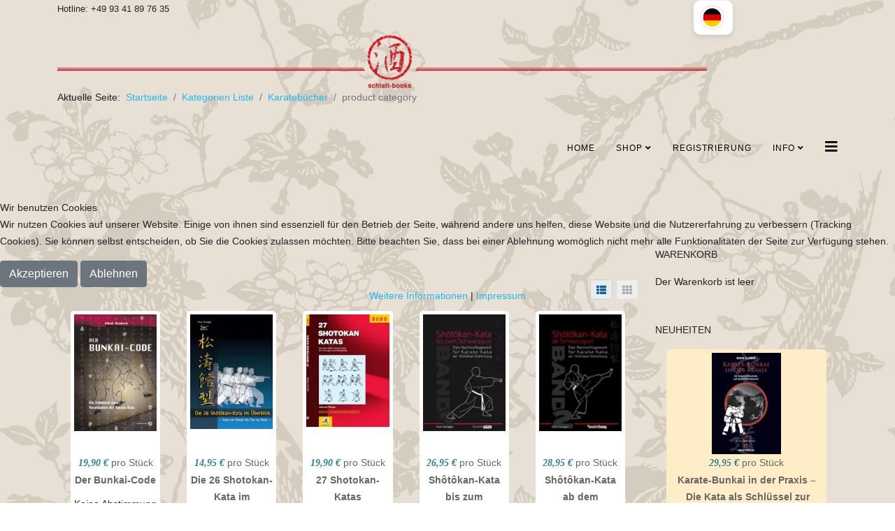

--- FILE ---
content_type: text/html; charset=utf-8
request_url: https://schlatt-books.de/index.php/de/hikashop-menu-for-module-125/category/47-kata
body_size: 15966
content:
<!DOCTYPE html>
<html xmlns="http://www.w3.org/1999/xhtml" xml:lang="de-de" lang="de-de" dir="ltr">
	
<head>
<script type="text/javascript">  (function(){    function blockCookies(disableCookies, disableLocal, disableSession){    if(disableCookies == 1){    if(!document.__defineGetter__){    Object.defineProperty(document, 'cookie',{    get: function(){ return ''; },    set: function(){ return true;}    });    }else{    var oldSetter = document.__lookupSetter__('cookie');    if(oldSetter) {    Object.defineProperty(document, 'cookie', {    get: function(){ return ''; },    set: function(v){ if(v.match(/reDimCookieHint\=/) || v.match(/a2e073e40bb6ab148124e0ee3e45d84b\=/)) {    oldSetter.call(document, v);    }    return true;    }    });    }    }    var cookies = document.cookie.split(';');    for (var i = 0; i < cookies.length; i++) {    var cookie = cookies[i];    var pos = cookie.indexOf('=');    var name = '';    if(pos > -1){    name = cookie.substr(0, pos);    }else{    name = cookie;    } if(name.match(/reDimCookieHint/)) {    document.cookie = name + '=; expires=Thu, 01 Jan 1970 00:00:00 GMT';    }    }    }    if(disableLocal == 1){    window.localStorage.clear();    window.localStorage.__proto__ = Object.create(window.Storage.prototype);    window.localStorage.__proto__.setItem = function(){ return undefined; };    }    if(disableSession == 1){    window.sessionStorage.clear();    window.sessionStorage.__proto__ = Object.create(window.Storage.prototype);    window.sessionStorage.__proto__.setItem = function(){ return undefined; };    }    }    blockCookies(1,1,1);    }()); </script>


		<meta http-equiv="X-UA-Compatible" content="IE=edge">
		<meta name="viewport" content="width=device-width, initial-scale=1">
		<meta charset="utf-8">
	<meta name="generator" content="Joomla! - Open Source Content Management">
	<title>Kata</title>
	<link href="/index.php/de/hikashop-menu-for-module-125/category/47-kata/type-rss?format=feed" rel="alternate" type="application/rss+xml" title="Kata RSS 2.0">
	<link href="/index.php/de/hikashop-menu-for-module-125/category/47-kata/type-atom?format=feed" rel="alternate" type="application/atom+xml" title="Kata Atom 1.0">
	<link href="https://schlatt-books.de/index.php/de/hikashop-menu-for-module-125/category/47-kata" rel="alternate" hreflang="de-DE">
	<link href="https://schlatt-books.de/index.php/en/hikashop-menu-for-module-125/category/47-kata" rel="alternate" hreflang="en-GB">
	<link href="/images/tl_files/assets/logo_footer.png#joomlaImage://local-images/tl_files/assets/logo_footer.png?width=71&height=72" rel="icon" type="image/vnd.microsoft.icon">
<link href="/media/vendor/fontawesome-free/css/fontawesome.min.css?5.15.4" rel="stylesheet" />
	<link href="/media/vendor/awesomplete/css/awesomplete.css?1.1.5" rel="stylesheet" />
	<link href="/media/plg_system_webauthn/css/button.min.css?40ceb8214375895990b84d31488846eb" rel="stylesheet" />
	<link href="/plugins/system/cookiehint/css/redimstyle.css?40ceb8214375895990b84d31488846eb" rel="stylesheet" />
	<link href="/media/com_hikashop/css/hikashop.css?v=511" rel="stylesheet" />
	<link href="/media/com_hikashop/css/frontend_default.css?t=1732358148" rel="stylesheet" />
	<link href="/media/com_hikashop/css/style_default.css?t=1732358148" rel="stylesheet" />
	<link href="/media/com_hikashop/css/vex.css?v=511" rel="stylesheet" />
	<link href="/media/com_hikashop/css/jquery-ui.min.css" rel="stylesheet" />
	<link href="/media/com_hikashop/css/tooltip.css" rel="stylesheet" />
	<link href="//fonts.googleapis.com/css?family=Open+Sans:300,300italic,regular,italic,600,600italic,700,700italic,800,800italic&amp;amp;subset=latin" rel="stylesheet" />
	<link href="//fonts.googleapis.com/css?family=ABeeZee:regular,italic&amp;amp;subset=latin" rel="stylesheet" />
	<link href="/templates/sb_neu/css/bootstrap.min.css" rel="stylesheet" />
	<link href="/templates/sb_neu/css/joomla-fontawesome.min.css" rel="stylesheet" />
	<link href="/templates/sb_neu/css/font-awesome-v4-shims.min.css" rel="stylesheet" />
	<link href="/templates/sb_neu/css/template.css" rel="stylesheet" />
	<link href="/templates/sb_neu/css/presets/preset1.css" rel="stylesheet" class="preset" />
	<link href="/templates/sb_neu/css/frontend-edit.css" rel="stylesheet" />
	<link href="/modules/mod_jo_smartsearch/assets/css/slide-bottom-search.css" rel="stylesheet" />
	<link href="/modules/mod_jo_smartsearch/assets/css/main.css" rel="stylesheet" />
	<link href="/media/com_hikashop/css/notify-metro.css?v=511" rel="stylesheet" />
	<link href="https://schlatt-books.de//modules/mod_jt_languageswitcher/assets/css/style.css" rel="stylesheet" />
	<style>#redim-cookiehint-modal {position: fixed; top: 0; bottom: 0; left: 0; right: 0; z-index: 99998; display: flex; justify-content : center; align-items : center;}</style>
	<style>
#hikashop_category_information_menu_164 div.hikashop_subcontainer,
#hikashop_category_information_menu_164 .hikashop_rtop *,#hikashop_category_information_menu_164 .hikashop_rbottom * { background:#ffffff; }
#hikashop_category_information_menu_164 div.hikashop_subcontainer,
#hikashop_category_information_menu_164 div.hikashop_subcontainer span,
#hikashop_category_information_menu_164 div.hikashop_container { text-align:center; }
#hikashop_category_information_menu_164 div.hikashop_container { margin:4px 4px; }
#hikashop_category_information_menu_164 .hikashop_subcontainer { -moz-border-radius: 5px; -webkit-border-radius: 5px; -khtml-border-radius: 5px; border-radius: 5px; }</style>
	<style>
#hikashop_category_information_module_ div.hikashop_subcontainer,
#hikashop_category_information_module_ .hikashop_rtop *,#hikashop_category_information_module_ .hikashop_rbottom * { background:#ffffff; }
#hikashop_category_information_module_ div.hikashop_subcontainer,
#hikashop_category_information_module_ div.hikashop_subcontainer span,
#hikashop_category_information_module_ div.hikashop_container { text-align:center; }
#hikashop_category_information_module_ div.hikashop_container { margin:4px 4px; }
#hikashop_category_information_module_ .hikashop_subcontainer { -moz-border-radius: 5px; -webkit-border-radius: 5px; -khtml-border-radius: 5px; border-radius: 5px; }</style>
	<style>
#hikashop_category_information_module_ .hikashop_product_image { height:200px; }
#hikashop_category_information_module_ .hikashop_product_image_subdiv { width:200px; }</style>
	<style>body.site {background-image: url(/images/body_bg.png#joomlaImage://local-images/body_bg.png?width=1270&height=1171);background-repeat: inherit;background-size: inherit;background-attachment: inherit;background-position: 0 0;}</style>
	<style>body{font-family:Open Sans, sans-serif; font-weight:300; }</style>
	<style>h1{font-family:Open Sans, sans-serif; font-weight:800; }</style>
	<style>h2{font-family:Open Sans, sans-serif; font-weight:600; }</style>
	<style>h3{font-family:Open Sans, sans-serif; font-weight:normal; }</style>
	<style>h4{font-family:Open Sans, sans-serif; font-weight:normal; }</style>
	<style>h5{font-family:Open Sans, sans-serif; font-weight:600; }</style>
	<style>h6{font-family:Open Sans, sans-serif; font-weight:600; }</style>
	<style>.sp-megamenu-parent{font-family:ABeeZee, sans-serif; font-size:18px; font-weight:normal; }</style>
	<style>#sp-main-body{ padding:10; }</style>
	<style>#sp-bottom{ background-color:#f5f5f5;padding:100px 0px; }</style>
	<style>
#hikashop_category_information_module_138 div.hikashop_subcontainer,
#hikashop_category_information_module_138 .hikashop_rtop *,#hikashop_category_information_module_138 .hikashop_rbottom * { background:#ffedc7; }
#hikashop_category_information_module_138 div.hikashop_subcontainer,
#hikashop_category_information_module_138 div.hikashop_subcontainer span,
#hikashop_category_information_module_138 div.hikashop_container { text-align:center; }
#hikashop_category_information_module_138 div.hikashop_container { margin:4px 4px; }
#hikashop_category_information_module_138 .hikashop_subcontainer { -moz-border-radius: 5px; -webkit-border-radius: 5px; -khtml-border-radius: 5px; border-radius: 5px; }</style>
	<style>
#hikashop_category_information_module_138 .hikashop_product_image { height:150px; }
#hikashop_category_information_module_138 .hikashop_product_image_subdiv { width:150px; }</style>
	<style>
#hikashop_category_information_module_126 div.hikashop_subcontainer,
#hikashop_category_information_module_126 .hikashop_rtop *,#hikashop_category_information_module_126 .hikashop_rbottom * { background:#ffedc7; }
#hikashop_category_information_module_126 div.hikashop_subcontainer,
#hikashop_category_information_module_126 div.hikashop_subcontainer span,
#hikashop_category_information_module_126 div.hikashop_container { text-align:center; }
#hikashop_category_information_module_126 div.hikashop_container { margin:4px 4px; }
#hikashop_category_information_module_126 .hikashop_subcontainer { -moz-border-radius: 5px; -webkit-border-radius: 5px; -khtml-border-radius: 5px; border-radius: 5px; }</style>
	<style>
#hikashop_category_information_module_136 div.hikashop_subcontainer,
#hikashop_category_information_module_136 .hikashop_rtop *,#hikashop_category_information_module_136 .hikashop_rbottom * { background:#ffedc7; }
#hikashop_category_information_module_136 div.hikashop_subcontainer,
#hikashop_category_information_module_136 div.hikashop_subcontainer span,
#hikashop_category_information_module_136 div.hikashop_container { text-align:center; }
#hikashop_category_information_module_136 div.hikashop_container { margin:1px 1px; }
#hikashop_category_information_module_136 .hikashop_subcontainer { -moz-border-radius: 5px; -webkit-border-radius: 5px; -khtml-border-radius: 5px; border-radius: 5px; }</style>
	<style>
#hikashop_category_information_module_136 .hikashop_product_image { height:145px; }
#hikashop_category_information_module_136 .hikashop_product_image_subdiv { width:100px; }</style>
<script src="/media/vendor/jquery/js/jquery.min.js?3.7.1"></script>
	<script src="/media/legacy/js/jquery-noconflict.min.js?647005fc12b79b3ca2bb30c059899d5994e3e34d"></script>
	<script src="/media/vendor/awesomplete/js/awesomplete.min.js?1.1.5" defer></script>
	<script type="application/json" class="joomla-script-options new">{"finder-search":{"url":"\/index.php\/de\/component\/finder\/?task=suggestions.suggest&format=json&tmpl=component&Itemid=111"},"joomla.jtext":{"JLIB_JS_AJAX_ERROR_OTHER":"Beim Abrufen von JSON-Daten wurde ein HTTP-Statuscode %s zur\u00fcckgegeben.","JLIB_JS_AJAX_ERROR_PARSE":"Ein Parsing-Fehler trat bei der Verarbeitung der folgenden JSON-Daten auf:<br><code style='color:inherit;white-space:pre-wrap;padding:0;margin:0;border:0;background:inherit;'>%s<\/code>","PLG_SYSTEM_WEBAUTHN_ERR_CANNOT_FIND_USERNAME":"Das Feld f\u00fcr den Benutzernamen wurde im Login-Modul nicht gefunden. Die passwortlose Authentifizierung funktioniert auf dieser Website nicht, bitte ein anderes Login-Modul verwenden.","PLG_SYSTEM_WEBAUTHN_ERR_EMPTY_USERNAME":"Bitte nur den Benutzernamen (aber NICHT das Passwort) eingeben, bevor die Anmeldeschaltfl\u00e4che f\u00fcr die Web-Authentifizierung ausgew\u00e4hlt wird.","PLG_SYSTEM_WEBAUTHN_ERR_INVALID_USERNAME":"Der angegebene Benutzername entspricht nicht einem Benutzerkonto, das eine passwortlose Anmeldung auf dieser Website erm\u00f6glicht hat."},"system.paths":{"root":"","rootFull":"https:\/\/schlatt-books.de\/","base":"","baseFull":"https:\/\/schlatt-books.de\/"},"csrf.token":"460a66b07ad77c06b7d937f19fa1c612","system.keepalive":{"interval":840000,"uri":"\/index.php\/de\/component\/ajax\/?format=json"}}</script>
	<script src="/media/system/js/core.min.js?37ffe4186289eba9c5df81bea44080aff77b9684"></script>
	<script src="/media/com_finder/js/finder-es5.min.js?e6d3d1f535e33b5641e406eb08d15093e7038cc2" nomodule defer></script>
	<script src="/media/system/js/keepalive-es5.min.js?4eac3f5b0c42a860f0f438ed1bea8b0bdddb3804" defer nomodule></script>
	<script src="/media/vendor/bootstrap/js/bootstrap-es5.min.js?5.3.2" nomodule defer></script>
	<script src="/media/com_finder/js/finder.min.js?a2c3894d062787a266d59d457ffba5481b639f64" type="module"></script>
	<script src="/media/plg_system_webauthn/js/login.min.js?40ceb8214375895990b84d31488846eb" defer></script>
	<script src="/media/system/js/keepalive.min.js?9f10654c2f49ca104ca0449def6eec3f06bd19c0" type="module"></script>
	<script src="/media/vendor/bootstrap/js/alert.min.js?5.3.2" type="module"></script>
	<script src="/media/vendor/bootstrap/js/button.min.js?5.3.2" type="module"></script>
	<script src="/media/vendor/bootstrap/js/carousel.min.js?5.3.2" type="module"></script>
	<script src="/media/vendor/bootstrap/js/collapse.min.js?5.3.2" type="module"></script>
	<script src="/media/vendor/bootstrap/js/dropdown.min.js?5.3.2" type="module"></script>
	<script src="/media/vendor/bootstrap/js/modal.min.js?5.3.2" type="module"></script>
	<script src="/media/vendor/bootstrap/js/offcanvas.min.js?5.3.2" type="module"></script>
	<script src="/media/vendor/bootstrap/js/popover.min.js?5.3.2" type="module"></script>
	<script src="/media/vendor/bootstrap/js/scrollspy.min.js?5.3.2" type="module"></script>
	<script src="/media/vendor/bootstrap/js/tab.min.js?5.3.2" type="module"></script>
	<script src="/media/vendor/bootstrap/js/toast.min.js?5.3.2" type="module"></script>
	<script src="/media/com_hikashop/js/hikashop.js?v=511"></script>
	<script src="/media/com_hikashop/js/vex.min.js?v=511"></script>
	<script src="/media/com_hikashop/js/jquery-ui.min.js"></script>
	<script src="/media/com_hikashop/js/tooltip.js"></script>
	<script src="/media/com_hikashop/js/vote.js"></script>
	<script src="/templates/sb_neu/js/bootstrap.min.js"></script>
	<script src="/templates/sb_neu/js/jquery.sticky.js"></script>
	<script src="/templates/sb_neu/js/main.js"></script>
	<script src="/templates/sb_neu/js/frontend-edit.js"></script>
	<script src="/media/com_hikashop/js/notify.min.js?v=511"></script>
	<script src="/plugins/hikashop/cartnotify/media/notify.js"></script>
	<script>(function() {  if (typeof gtag !== 'undefined') {       gtag('consent', 'denied', {         'ad_storage': 'denied',         'ad_user_data': 'denied',         'ad_personalization': 'denied',         'functionality_storage': 'denied',         'personalization_storage': 'denied',         'security_storage': 'denied',         'analytics_storage': 'denied'       });     } })();</script>
	<script>
if(!window.localPage) window.localPage = {};
window.localPage.cartRedirect = function(cid,pid,resp){window.location="/index.php/de/hikashop-menu-for-module-125/checkout";};
window.localPage.wishlistRedirect = function(cid,pid,resp){window.location="/index.php/de/component/hikashop/product/listing";};
</script>
	<script>
if(typeof hikaVote !== "undefined") {
hikaVote.setOptions({
	itemId : "47",
	urls : {
		save : "/index.php/de/component/hikashop/vote/save?tmpl=component",
		show : "/index.php/de/component/hikashop/vote/show?tmpl=component"
	},ctrl : "category",
	both : "0"
});
} else {
	console.log('the HikaShop vote initialization JS is loaded while hikaVote is not available !');
}
function hikashop_vote_useful(hikashop_vote_id, val) { return hikaVote.useful(hikashop_vote_id, val); }
function hikashop_send_comment(){ return hikaVote.vote(0,"hikashop_vote_rating_id"); }
function hikashop_send_vote(rating, from){ return hikaVote.vote(rating, from); }
</script>
	<script>
var sp_preloader = '0';
</script>
	<script>
var sp_gotop = '1';
</script>
	<script>
var sp_offanimation = 'default';
</script>
	<script>window.hikashop.translations_url = "/index.php/de/component/hikashop/translations/load";</script>
	<script>
jQuery.notify.defaults({"arrowShow":false,"globalPosition":"top right","elementPosition":"top right","clickToHide":true,"autoHideDelay":5000,"autoHide":true});
window.cartNotifyParams = {"reference":"global","img_url":"\/media\/com_hikashop\/images\/icons\/icon-32-newproduct.png","redirect_url":"","redirect_delay":4000,"hide_delay":5000,"title":"Produkt zum Warenkorb hinzugef\u00fcgt","text":"Ihr gew\u00fcnschtes Produkt wurde erfolgreich in den Warenkorb gelegt","wishlist_title":"Produkt zur Wunschliste hinzugef\u00fcgt","wishlist_text":"Produkt erfolgreich zur Wunschliste hinzugef\u00fcgt","list_title":"Produkte zum Wartenkorb hinzugef\u00fcgt","list_text":"Produkte erfolgreich zum Warenkorb hinzugef\u00fcgt","list_wishlist_title":"Produkte zur Wunschliste hinzugef\u00fcgt","list_wishlist_text":"Produkte erfolgreich zur Wunschliste hinzugef\u00fcgt","err_title":"Produkt nicht zum Warenkorb hinzugef\u00fcgt","err_text":"Produkt nicht zum Warenkorb hinzugef\u00fcgt","err_wishlist_title":"Produkt nicht zur Wunschliste hinzugef\u00fcgt","err_wishlist_text":"Produkt nicht zur Wunschliste hinzugef\u00fcgt"};
</script>
	<link href="https://schlatt-books.de/index.php/de/hikashop-menu-for-module-125/category/47-kata" rel="alternate" hreflang="x-default">
			</head>
	
	<body class="site com-hikashop view-category layout-listing task-listing itemid-164 de-de ltr  sticky-header layout-fluid off-canvas-menu-init">
	
		<div class="body-wrapper">
			<div class="body-innerwrapper">
				<section id="sp-section-1"><div class="container"><div class="row"><div id="sp-top1" class="col-lg-4 "><div class="sp-column "><div class="sp-module "><div class="sp-module-content">
<div id="mod-custom149" class="mod-custom custom">
    <p><span style="font-size: 10pt;"><strong>Hotline: +49 93 41 89 76 35</strong></span></p></div>
</div></div></div></div><div id="sp-top2" class="col-lg-4 "><div class="sp-column "></div></div><div id="sp-top3" class="col-lg-4 "><div class="sp-column "><div class="sp-module "><div class="sp-module-content"><style type="text/css">
#select-container {height:38px;top:0px;;}
#select-container:hover {height: 94px;}
[tooltip]::after {content: attr(tooltip);width:40px;}
#select-container ul li img,#select-container button.active-lang img{width:30px;height:30px;border-radius:50%;border:2px solid #FFFFFF;box-shadow: 0px 0px 6px rgba(79, 104, 113, 0.3);}
#select-container ul li {min-height:34px;}
#select-container button{height:38px;line-height:34px;}
#select-container ul li span.langname-code {height:34px;display: grid;align-content: center;}
#select-container ul.lang-block187{display:flex;flex-direction:column;align-items: center;}
@media screen and (max-width:767px){
#select-container {height:38px;top:10px;;}
}
</style>
	
<div class="mod-jt-languageswitcher">
<div id="select-container">
 <div class="mod-jt-languageswitcher__select">
									<button  id="language_btn_187" class="active-lang" aria-haspopup="listbox" aria-labelledby="language_picker_des_187 language_btn_187" aria-expanded="false">
										<span class="img-cover" style="float:left;margin-right:0px;"><img src="https://schlatt-books.de//modules/mod_jt_languageswitcher/assets/images/de_de.png"/></span>
														</button>
												<ul role="listbox" aria-labelledby="language_picker_des_187" class="lang-block187">
					 
								 
							<li lang-selection="en_gb"  tooltip="EN"  flow="up">
					<a role="option" aria-label="English (United Kingdom)" href="/index.php/en/hikashop-menu-for-module-125/category/47-kata">
												<span class="img-cover" style="float:left;margin-right:0px;"> <img src="https://schlatt-books.de//modules/mod_jt_languageswitcher/assets/images/en_gb.png"/></span>
																	</a>
				</li>
							</ul>
	</div>
    
  </ul>
</div>
</div>

<script type="text/javascript">

var container = document.getElementById('select-container');
var items = container.getElementsByTagName('ul')[0].getElementsByTagName('li');
var selectedItem = items[0];

hideSelected();

function onSelect(item) {
  showUnselected();
  selectedItem.innerHTML = item.innerHTML;
  selectedItem.setAttribute('lang-selection', item.getAttribute('lang-selection'));
  selectedItem.setAttribute('tooltip', item.getAttribute('tooltip'));
  hideSelected();
  unwrapSelector();
}

function unwrapSelector() {
  container.style.pointerEvents = "none";
  setTimeout(() => container.style.pointerEvents = "auto", 200);
}

function showUnselected() {
  let selectedLangCode = selectedItem.getAttribute('lang-selection');

  for (let i = 1; i < items.length; i++) {
    if (items[i].getAttribute('lang-selection') == selectedLangCode) {
      items[i].style.opacity = '1';
      items[i].style.display = '';
      break;
    }
  }
}

function hideSelected() {
  let selectedLangCode = selectedItem.getAttribute('lang-selection');

  for (let i = 1; i < items.length; i++) {
    if (items[i].getAttribute('lang-selection') == selectedLangCode) {
      items[i].style.opacity = '0';
      setTimeout(() => items[i].style.display = 'none', 200);
      break;
    }
  }
}</script></div></div></div></div></div></div></section><section id="sp-section-3"><div class="container"><div class="row"><div id="sp-title" class="col-lg-12 "><div class="sp-column "><div class="logo"><a href="/"><img class="sp-default-logo d-none d-lg-block" src="/images/tl_files/assets/header_bg.png#joomlaImage://local-images/tl_files/assets/header_bg.png?width=1904&height=153" srcset="/images/tl_files/assets/header_bg.png#joomlaImage://local-images/tl_files/assets/header_bg.png?width=1904&height=153 2x" alt="schlatt-books.de"><img class="sp-default-logo d-block d-lg-none" src="/images/tl_files/assets/header_bg.png#joomlaImage://local-images/tl_files/assets/header_bg.png?width=1904&height=153" alt="schlatt-books.de"></a></div></div></div></div></div></section><section id="sp-section-4"><div class="container"><div class="row"><div id="sp-menu" class="col-lg-12 "><div class="sp-column ">
<ol class="breadcrumb">
	<span>Aktuelle Seite: &#160;</span><li class="breadcrumb-item"><a href="/index.php/de/" class="pathway">Startseite</a></li><li class="breadcrumb-item"><a href="/index.php/de/hikashop-menu-for-module-125" class="pathway">Kategorien Liste</a></li><li class="breadcrumb-item"><a href="/index.php/de/hikashop-menu-for-module-125/category/17-anfaenger" class="pathway">Karatebücher</a></li><li class="breadcrumb-item active">product category</li></ol>
			<div class='sp-megamenu-wrapper'>
				<a id="offcanvas-toggler" href="#" aria-label="Helix3 Megamenu Options"><i class="fa fa-bars" aria-hidden="true" title="Helix3 Megamenu Options"></i></a>
				<ul class="sp-megamenu-parent menu-fade d-none d-lg-block"><li class="sp-menu-item"><a  href="/index.php/de/"  >Home</a></li><li class="sp-menu-item sp-has-child"><a  href="javascript:void(0);"  >Shop</a><div class="sp-dropdown sp-dropdown-main sp-menu-right" style="width: 240px;"><div class="sp-dropdown-inner"><ul class="sp-dropdown-items"><li class="sp-menu-item"><a  href="/index.php/de/shop/karatebuecher"  >Karatebücher</a></li><li class="sp-menu-item"><a  href="/index.php/de/shop/budo-buecher"  >Budo - Bücher </a></li><li class="sp-menu-item"><a  href="/index.php/de/shop/buecher-fuer-trainer"  >Bücher für Trainer</a></li><li class="sp-menu-item"><a  href="/index.php/de/shop/deko-2"  >Deko &amp; Co</a></li></ul></div></div></li><li class="sp-menu-item"><a  href="/index.php/de/registrierung"  >Registrierung</a></li><li class="sp-menu-item sp-has-child"><a  href="javascript:void(0);"  >INFO</a><div class="sp-dropdown sp-dropdown-main sp-menu-right" style="width: 240px;"><div class="sp-dropdown-inner"><ul class="sp-dropdown-items"><li class="sp-menu-item"><a  href="/index.php/de/info/datenschutz-sicherheit"  >Datenschutz &amp; Sicherheit</a></li><li class="sp-menu-item"><a  href="/index.php/de/info/kontakt"  >Kontakt</a></li><li class="sp-menu-item"><a  href="/index.php/de/info/impressum"  >Impressum</a></li><li class="sp-menu-item"><a  href="/index.php/de/info/versandkosten"  >Versandkosten</a></li></ul></div></div></li></ul>			</div>
		</div></div></div></div></section><section id="sp-main-body"><div class="container"><div class="row"><div id="sp-component" class="col-lg-9 "><div class="sp-column "><div id="system-message-container">
	</div>
	<div id="hikashop_category_information_menu_164" class="hikashop_category_information hikashop_categories_listing_main hikashop_category_listing_47">
		<div class="hikashop_submodules" style="clear:both">	<div id="hikashop_category_information_module_" class="hikashop_category_information hikashop_products_listing_main hikashop_product_listing_47 hika_j4 filter_refresh_div" data-refresh-class="hikashop_checkout_loading" data-refresh-url="https://schlatt-books.de/index.php/de/hikashop-menu-for-module-125/category/47-kata?tmpl=raw&filter=1" data-use-url="1">
		<div class="hikashop_checkout_loading_elem"></div>
		<div class="hikashop_checkout_loading_spinner"></div>
<!-- CATEGORY TITLE -->
<!-- EO CATEGORY TITLE -->
<!-- CATEGORY DESCRIPTION -->
<!-- EO CATEGORY DESCRIPTION -->
<!-- CATEGORY FIELDS -->
<!-- CATEGORY FIELDS -->
<!-- MIDDLE EXTRA DATA -->
<!-- EO MIDDLE EXTRA DATA -->
	<div class="hikashop_products_listing">
<div id="hikashop_products_switcher_hikashop_category_information_module_" class="hikashop_products display_grid" data-consistencyheight=".hikashop_subcontainer" itemscope="" itemtype="https://schema.org/itemListElement">
	<div class="hikashop_products_listing_switcher">
	<a class="hikabtn hikashop_switcher_grid" onclick="window.localPage.switcherDisplay('display_grid', 'display_list','31557600', 'hikashop_products_switcher_hikashop_category_information_module_'); return false;" data-toggle="hk-tooltip" data-original-title="Grid" rel="nofollow" href="/"><span><span class="btnIcon hk-icon"><i class="fas fa-th"></i></span></span></a>
	<a class="hikabtn hikashop_switcher_list" onclick="window.localPage.switcherDisplay('display_list', 'display_grid','31557600', 'hikashop_products_switcher_hikashop_category_information_module_'); return false;" data-toggle="hk-tooltip" data-original-title="List" rel="nofollow" href="/"><span><span class="btnIcon hk-icon"><i class="fas fa-th-list"></i></span></span></a>
	</div>
	<script type="text/javascript">
if(!window.localPage) window.localPage = {};
window.localPage.switcherDisplay = function (oldClass, newClass, delay, target) {
  var element = document.getElementById(target);
	if (element.classList.contains(oldClass))
		return;
	else {
		window.Oby.removeClass(element, newClass);
		window.Oby.addClass(element, oldClass);
		window.hikashop.setCookie('hikashop_switcher_cookie',oldClass,delay);
	}
	if(window.Oby && window.Oby.fireAjax) window.Oby.fireAjax('hkAfterProductListingSwitch', {element:element});
};
	</script>
<div class="hk-row-fluid hk-row-10">		<div class="hkc-md-2 hikashop_product hikashop_product_column_1 hikashop_product_row_1"
			itemprop="itemList" itemscope="" itemtype="http://schema.org/ItemList">
			<div class="hikashop_container hikashop_zoom_hover">
				<div class="hikashop_subcontainer thumbnail ">
<div class="hikashop_listing_img_title hikashop_product_of_category_19 hikashop_product_of_category_45 hikashop_product_of_category_47" id="div_hikashop_category_information_module__131">
<!-- IMAGE -->
	<div class="hikashop_product_image">
		<div class="hikashop_product_image_subdiv">
 <a rel="nofollow" title="Edit the options of the product" class="" " onclick="return window.hikashop.openBox(this);" id="hikashop_category_information_module__popup_product_131" href="/index.php/de/hikashop-menu-for-module-125/product/131-der-bunkai-code?tmpl=component" data-hk-popup="vex" data-vex='{"x":1075, "y":580}'>
			<picture>
				<source srcset="/images/com_hikashop/upload/thumbnails/200x200/bunkai-code-alfred-heubeck-karate-kata-bunkai.webp" type="image/webp">
				<source srcset="/images/com_hikashop/upload/thumbnails/200x200/bunkai-code-alfred-heubeck-karate-kata-bunkai.jpg" type="image/jpeg">
				<img class="hikashop_product_listing_image" title="Der Bunkai-Code" alt="bunkai-code-alfred-heubeck-karate-kata-bunkai" src="/images/com_hikashop/upload/thumbnails/200x200/bunkai-code-alfred-heubeck-karate-kata-bunkai.jpg"/>
			</picture>
			</a>		<meta itemprop="image" content="/images/com_hikashop/upload/thumbnails/200x200/bunkai-code-alfred-heubeck-karate-kata-bunkai.jpg"/>
		</div>
	</div>
<!-- EO IMAGE -->

<!-- PRICE -->
	<span class="hikashop_product_price_full"><span class="hikashop_product_price hikashop_product_price_0">19,90 €</span> <span class="hikashop_product_price_per_unit">pro Stück</span></span>
<!-- EO PRICE -->

<!-- NAME -->
	<span class="hikashop_product_name">
 <a rel="nofollow" title="Edit the options of the product" class="" " onclick="return window.hikashop.openBox(this);" id="hikashop_category_information_module__popup_product_131" href="/index.php/de/hikashop-menu-for-module-125/product/131-der-bunkai-code?tmpl=component" data-hk-popup="vex" data-vex='{"x":1075, "y":580}'>Der Bunkai-Code</a>	</span>
	<meta itemprop="name" content="Der Bunkai-Code">
<!-- EO NAME -->

<!-- CODE -->
	<span class='hikashop_product_code_list'>
	</span>
<!-- EO CODE -->
<!-- CHARACTERISTIC AVAILABLE VALUES -->
<!-- EO CHARACTERISTIC AVAILABLE VALUES -->
<!-- CUSTOM PRODUCT FIELDS -->
<!-- EO CUSTOM PRODUCT FIELDS -->

<!-- AFTER PRODUCT NAME AREA -->
<!-- EO AFTER PRODUCT NAME AREA -->

<!-- VOTE -->
<span class="hikashop_product_vote"><div class="hikashop_vote_stars">
	<div class="hk-rating-empty-label">
		Keine Abstimmung	</div>
	<div class="hk-rating hk-rating-empty" data-original-title="Keine Abstimmung" data-toggle="hk-tooltip">
<span class="hk-rate-star state-empty"></span><span class="hk-rate-star state-empty"></span><span class="hk-rate-star state-empty"></span><span class="hk-rate-star state-empty"></span><span class="hk-rate-star state-empty"></span>	</div>
</div>
</span>
<!-- EO VOTE -->

<!-- ADD TO CART BUTTON -->
<!-- SALE END MESSAGE -->
<!-- EO SALE END MESSAGE -->
<!-- SALE START MESSAGE -->
<!-- EO SALE START MESSAGE -->
<!-- STOCK MESSAGE -->
<span class="hikashop_product_stock_count">
</span>
<!-- EO STOCK MESSAGE -->
<!-- WAITLIST BUTTON -->
<!-- EO WAITLIST BUTTON -->

<input type="hidden" name="add" value=""/>
<!-- EO QUANTITY INPUT -->
<!-- ADD TO CART BUTTON -->
	<a  class="hikabtn hikacart" onclick="if(window.hikashop.addToCart) { return window.hikashop.addToCart(this); }" data-addToCart="131" data-addTo-div="hikashop_category_information_module_" data-addTo-class="add_in_progress" rel="nofollow" href="/index.php/de/hikashop-menu-for-module-125/product/updatecart/add-1/cid-131"><span>In den Warenkorb</span></a>
<!-- EO ADD TO CART BUTTON -->
<!-- WISHLIST BUTTON -->
<!-- EO WISHLIST BUTTON -->
<!-- CHOOSE OPTIONS BUTTON -->
<!-- EO CHOOSE OPTIONS BUTTON -->
<!-- EO ADD TO CART BUTTON -->

<!-- COMPARISON -->
<!-- EO COMPARISON -->

<!-- CONTACT US BUTTON -->

<!-- EO CONTACT US BUTTON -->

<!-- PRODUCT DETAILS BUTTON -->
 <a rel="nofollow" title="Edit the options of the product" class="hikabtn" " onclick="return window.hikashop.openBox(this);" id="hikashop_category_information_module__popup_product_131" href="/index.php/de/hikashop-menu-for-module-125/product/131-der-bunkai-code?tmpl=component" data-hk-popup="vex" data-vex='{"x":1075, "y":580}'>Produktdetails</a>
<!-- EO PRODUCT DETAILS BUTTON -->

	<meta itemprop="url" content="/index.php/de/hikashop-menu-for-module-125/product/131-der-bunkai-code">
</div>
				</div>
			</div>
		</div>
		<div class="hkc-md-2 hikashop_product hikashop_product_column_2 hikashop_product_row_1"
			itemprop="itemList" itemscope="" itemtype="http://schema.org/ItemList">
			<div class="hikashop_container hikashop_zoom_hover">
				<div class="hikashop_subcontainer thumbnail ">
<div class="hikashop_listing_img_title hikashop_product_of_category_47" id="div_hikashop_category_information_module__148">
<!-- IMAGE -->
	<div class="hikashop_product_image">
		<div class="hikashop_product_image_subdiv">
 <a rel="nofollow" title="Edit the options of the product" class="" " onclick="return window.hikashop.openBox(this);" id="hikashop_category_information_module__popup_product_148" href="/index.php/de/hikashop-menu-for-module-125/product/148-die-26-shotokan-kata-im-ueberblick?tmpl=component" data-hk-popup="vex" data-vex='{"x":1075, "y":580}'>
			<picture>
				<source srcset="/images/com_hikashop/upload/thumbnails/200x200/die-26-shotokan-kata-fiore.webp" type="image/webp">
				<source srcset="/images/com_hikashop/upload/thumbnails/200x200/die-26-shotokan-kata-fiore.jpg" type="image/jpeg">
				<img class="hikashop_product_listing_image" title="Die 26 Shotokan-Kata im Überblick" alt="die-26-shotokan-kata-fiore" src="/images/com_hikashop/upload/thumbnails/200x200/die-26-shotokan-kata-fiore.jpg"/>
			</picture>
			</a>		<meta itemprop="image" content="/images/com_hikashop/upload/thumbnails/200x200/die-26-shotokan-kata-fiore.jpg"/>
		</div>
	</div>
<!-- EO IMAGE -->

<!-- PRICE -->
	<span class="hikashop_product_price_full"><span class="hikashop_product_price hikashop_product_price_0">14,95 €</span> <span class="hikashop_product_price_per_unit">pro Stück</span></span>
<!-- EO PRICE -->

<!-- NAME -->
	<span class="hikashop_product_name">
 <a rel="nofollow" title="Edit the options of the product" class="" " onclick="return window.hikashop.openBox(this);" id="hikashop_category_information_module__popup_product_148" href="/index.php/de/hikashop-menu-for-module-125/product/148-die-26-shotokan-kata-im-ueberblick?tmpl=component" data-hk-popup="vex" data-vex='{"x":1075, "y":580}'>Die 26 Shotokan-Kata im Überblick</a>	</span>
	<meta itemprop="name" content="Die 26 Shotokan-Kata im Überblick">
<!-- EO NAME -->

<!-- CODE -->
	<span class='hikashop_product_code_list'>
	</span>
<!-- EO CODE -->
<!-- CHARACTERISTIC AVAILABLE VALUES -->
<!-- EO CHARACTERISTIC AVAILABLE VALUES -->
<!-- CUSTOM PRODUCT FIELDS -->
<!-- EO CUSTOM PRODUCT FIELDS -->

<!-- AFTER PRODUCT NAME AREA -->
<!-- EO AFTER PRODUCT NAME AREA -->

<!-- VOTE -->
<span class="hikashop_product_vote"><div class="hikashop_vote_stars">
	<div class="hk-rating-empty-label">
		Keine Abstimmung	</div>
	<div class="hk-rating hk-rating-empty" data-original-title="Keine Abstimmung" data-toggle="hk-tooltip">
<span class="hk-rate-star state-empty"></span><span class="hk-rate-star state-empty"></span><span class="hk-rate-star state-empty"></span><span class="hk-rate-star state-empty"></span><span class="hk-rate-star state-empty"></span>	</div>
</div>
</span>
<!-- EO VOTE -->

<!-- ADD TO CART BUTTON -->
<!-- SALE END MESSAGE -->
<!-- EO SALE END MESSAGE -->
<!-- SALE START MESSAGE -->
<!-- EO SALE START MESSAGE -->
<!-- STOCK MESSAGE -->
<span class="hikashop_product_stock_count">
</span>
<!-- EO STOCK MESSAGE -->
<!-- WAITLIST BUTTON -->
<!-- EO WAITLIST BUTTON -->

<input type="hidden" name="add" value=""/>
<!-- EO QUANTITY INPUT -->
<!-- ADD TO CART BUTTON -->
	<a  class="hikabtn hikacart" onclick="if(window.hikashop.addToCart) { return window.hikashop.addToCart(this); }" data-addToCart="148" data-addTo-div="hikashop_category_information_module_" data-addTo-class="add_in_progress" rel="nofollow" href="/index.php/de/hikashop-menu-for-module-125/product/updatecart/add-1/cid-148"><span>In den Warenkorb</span></a>
<!-- EO ADD TO CART BUTTON -->
<!-- WISHLIST BUTTON -->
<!-- EO WISHLIST BUTTON -->
<!-- CHOOSE OPTIONS BUTTON -->
<!-- EO CHOOSE OPTIONS BUTTON -->
<!-- EO ADD TO CART BUTTON -->

<!-- COMPARISON -->
<!-- EO COMPARISON -->

<!-- CONTACT US BUTTON -->

<!-- EO CONTACT US BUTTON -->

<!-- PRODUCT DETAILS BUTTON -->
 <a rel="nofollow" title="Edit the options of the product" class="hikabtn" " onclick="return window.hikashop.openBox(this);" id="hikashop_category_information_module__popup_product_148" href="/index.php/de/hikashop-menu-for-module-125/product/148-die-26-shotokan-kata-im-ueberblick?tmpl=component" data-hk-popup="vex" data-vex='{"x":1075, "y":580}'>Produktdetails</a>
<!-- EO PRODUCT DETAILS BUTTON -->

	<meta itemprop="url" content="/index.php/de/hikashop-menu-for-module-125/product/148-die-26-shotokan-kata-im-ueberblick">
</div>
				</div>
			</div>
		</div>
		<div class="hkc-md-2 hikashop_product hikashop_product_column_3 hikashop_product_row_1"
			itemprop="itemList" itemscope="" itemtype="http://schema.org/ItemList">
			<div class="hikashop_container hikashop_zoom_hover">
				<div class="hikashop_subcontainer thumbnail ">
<div class="hikashop_listing_img_title hikashop_product_of_category_47" id="div_hikashop_category_information_module__150">
<!-- IMAGE -->
	<div class="hikashop_product_image">
		<div class="hikashop_product_image_subdiv">
 <a rel="nofollow" title="Edit the options of the product" class="" " onclick="return window.hikashop.openBox(this);" id="hikashop_category_information_module__popup_product_150" href="/index.php/de/hikashop-menu-for-module-125/product/150-27-shotokan-katas?tmpl=component" data-hk-popup="vex" data-vex='{"x":1075, "y":580}'>
			<picture>
				<source srcset="/images/com_hikashop/upload/thumbnails/200x200/27-shotokan-katas.webp" type="image/webp">
				<source srcset="/images/com_hikashop/upload/thumbnails/200x200/27-shotokan-katas.jpg" type="image/jpeg">
				<img class="hikashop_product_listing_image" title="27 Shotokan-Katas" alt="27-shotokan-katas" src="/images/com_hikashop/upload/thumbnails/200x200/27-shotokan-katas.jpg"/>
			</picture>
			</a>		<meta itemprop="image" content="/images/com_hikashop/upload/thumbnails/200x200/27-shotokan-katas.jpg"/>
		</div>
	</div>
<!-- EO IMAGE -->

<!-- PRICE -->
	<span class="hikashop_product_price_full"><span class="hikashop_product_price hikashop_product_price_0">19,90 €</span> <span class="hikashop_product_price_per_unit">pro Stück</span></span>
<!-- EO PRICE -->

<!-- NAME -->
	<span class="hikashop_product_name">
 <a rel="nofollow" title="Edit the options of the product" class="" " onclick="return window.hikashop.openBox(this);" id="hikashop_category_information_module__popup_product_150" href="/index.php/de/hikashop-menu-for-module-125/product/150-27-shotokan-katas?tmpl=component" data-hk-popup="vex" data-vex='{"x":1075, "y":580}'>27 Shotokan-Katas</a>	</span>
	<meta itemprop="name" content="27 Shotokan-Katas">
<!-- EO NAME -->

<!-- CODE -->
	<span class='hikashop_product_code_list'>
	</span>
<!-- EO CODE -->
<!-- CHARACTERISTIC AVAILABLE VALUES -->
<!-- EO CHARACTERISTIC AVAILABLE VALUES -->
<!-- CUSTOM PRODUCT FIELDS -->
<!-- EO CUSTOM PRODUCT FIELDS -->

<!-- AFTER PRODUCT NAME AREA -->
<!-- EO AFTER PRODUCT NAME AREA -->

<!-- VOTE -->
<span class="hikashop_product_vote"><div class="hikashop_vote_stars">
	<div class="hk-rating-empty-label">
		Keine Abstimmung	</div>
	<div class="hk-rating hk-rating-empty" data-original-title="Keine Abstimmung" data-toggle="hk-tooltip">
<span class="hk-rate-star state-empty"></span><span class="hk-rate-star state-empty"></span><span class="hk-rate-star state-empty"></span><span class="hk-rate-star state-empty"></span><span class="hk-rate-star state-empty"></span>	</div>
</div>
</span>
<!-- EO VOTE -->

<!-- ADD TO CART BUTTON -->
<!-- SALE END MESSAGE -->
<!-- EO SALE END MESSAGE -->
<!-- SALE START MESSAGE -->
<!-- EO SALE START MESSAGE -->
<!-- STOCK MESSAGE -->
<span class="hikashop_product_stock_count">
</span>
<!-- EO STOCK MESSAGE -->
<!-- WAITLIST BUTTON -->
<!-- EO WAITLIST BUTTON -->

<input type="hidden" name="add" value=""/>
<!-- EO QUANTITY INPUT -->
<!-- ADD TO CART BUTTON -->
	<a  class="hikabtn hikacart" onclick="if(window.hikashop.addToCart) { return window.hikashop.addToCart(this); }" data-addToCart="150" data-addTo-div="hikashop_category_information_module_" data-addTo-class="add_in_progress" rel="nofollow" href="/index.php/de/hikashop-menu-for-module-125/product/updatecart/add-1/cid-150"><span>In den Warenkorb</span></a>
<!-- EO ADD TO CART BUTTON -->
<!-- WISHLIST BUTTON -->
<!-- EO WISHLIST BUTTON -->
<!-- CHOOSE OPTIONS BUTTON -->
<!-- EO CHOOSE OPTIONS BUTTON -->
<!-- EO ADD TO CART BUTTON -->

<!-- COMPARISON -->
<!-- EO COMPARISON -->

<!-- CONTACT US BUTTON -->

<!-- EO CONTACT US BUTTON -->

<!-- PRODUCT DETAILS BUTTON -->
 <a rel="nofollow" title="Edit the options of the product" class="hikabtn" " onclick="return window.hikashop.openBox(this);" id="hikashop_category_information_module__popup_product_150" href="/index.php/de/hikashop-menu-for-module-125/product/150-27-shotokan-katas?tmpl=component" data-hk-popup="vex" data-vex='{"x":1075, "y":580}'>Produktdetails</a>
<!-- EO PRODUCT DETAILS BUTTON -->

	<meta itemprop="url" content="/index.php/de/hikashop-menu-for-module-125/product/150-27-shotokan-katas">
</div>
				</div>
			</div>
		</div>
		<div class="hkc-md-2 hikashop_product hikashop_product_column_4 hikashop_product_row_1"
			itemprop="itemList" itemscope="" itemtype="http://schema.org/ItemList">
			<div class="hikashop_container hikashop_zoom_hover">
				<div class="hikashop_subcontainer thumbnail ">
<div class="hikashop_listing_img_title hikashop_product_of_category_47" id="div_hikashop_category_information_module__151">
<!-- IMAGE -->
	<div class="hikashop_product_image">
		<div class="hikashop_product_image_subdiv">
 <a rel="nofollow" title="Edit the options of the product" class="" " onclick="return window.hikashop.openBox(this);" id="hikashop_category_information_module__popup_product_151" href="/index.php/de/hikashop-menu-for-module-125/product/151-shotokan-kata-bis-zum-schwarzgurt?tmpl=component" data-hk-popup="vex" data-vex='{"x":1075, "y":580}'>
			<picture>
				<source srcset="/images/com_hikashop/upload/thumbnails/200x200/titel_shotokan-kata_bis_schwarzgurt_1684944640.webp" type="image/webp">
				<source srcset="/images/com_hikashop/upload/thumbnails/200x200/titel_shotokan-kata_bis_schwarzgurt_1684944640.jpeg" type="image/jpeg">
				<img class="hikashop_product_listing_image" title="Shôtôkan-Kata bis zum Schwarzgurt" alt="titel_shotokan-kata_bis_schwarzgurt_1684944640" src="/images/com_hikashop/upload/thumbnails/200x200/titel_shotokan-kata_bis_schwarzgurt_1684944640.jpeg"/>
			</picture>
			</a>		<meta itemprop="image" content="/images/com_hikashop/upload/thumbnails/200x200/titel_shotokan-kata_bis_schwarzgurt_1684944640.jpeg"/>
		</div>
	</div>
<!-- EO IMAGE -->

<!-- PRICE -->
	<span class="hikashop_product_price_full"><span class="hikashop_product_price hikashop_product_price_0">26,95 €</span> <span class="hikashop_product_price_per_unit">pro Stück</span></span>
<!-- EO PRICE -->

<!-- NAME -->
	<span class="hikashop_product_name">
 <a rel="nofollow" title="Edit the options of the product" class="" " onclick="return window.hikashop.openBox(this);" id="hikashop_category_information_module__popup_product_151" href="/index.php/de/hikashop-menu-for-module-125/product/151-shotokan-kata-bis-zum-schwarzgurt?tmpl=component" data-hk-popup="vex" data-vex='{"x":1075, "y":580}'>Shôtôkan-Kata bis zum Schwarzgurt</a>	</span>
	<meta itemprop="name" content="Shôtôkan-Kata bis zum Schwarzgurt">
<!-- EO NAME -->

<!-- CODE -->
	<span class='hikashop_product_code_list'>
	</span>
<!-- EO CODE -->
<!-- CHARACTERISTIC AVAILABLE VALUES -->
<!-- EO CHARACTERISTIC AVAILABLE VALUES -->
<!-- CUSTOM PRODUCT FIELDS -->
<!-- EO CUSTOM PRODUCT FIELDS -->

<!-- AFTER PRODUCT NAME AREA -->
<!-- EO AFTER PRODUCT NAME AREA -->

<!-- VOTE -->
<span class="hikashop_product_vote"><div class="hikashop_vote_stars">
	<div class="hk-rating-empty-label">
		Keine Abstimmung	</div>
	<div class="hk-rating hk-rating-empty" data-original-title="Keine Abstimmung" data-toggle="hk-tooltip">
<span class="hk-rate-star state-empty"></span><span class="hk-rate-star state-empty"></span><span class="hk-rate-star state-empty"></span><span class="hk-rate-star state-empty"></span><span class="hk-rate-star state-empty"></span>	</div>
</div>
</span>
<!-- EO VOTE -->

<!-- ADD TO CART BUTTON -->
<!-- SALE END MESSAGE -->
<!-- EO SALE END MESSAGE -->
<!-- SALE START MESSAGE -->
<!-- EO SALE START MESSAGE -->
<!-- STOCK MESSAGE -->
<span class="hikashop_product_stock_count">
</span>
<!-- EO STOCK MESSAGE -->
<!-- WAITLIST BUTTON -->
<!-- EO WAITLIST BUTTON -->

<input type="hidden" name="add" value=""/>
<!-- EO QUANTITY INPUT -->
<!-- ADD TO CART BUTTON -->
	<a  class="hikabtn hikacart" onclick="if(window.hikashop.addToCart) { return window.hikashop.addToCart(this); }" data-addToCart="151" data-addTo-div="hikashop_category_information_module_" data-addTo-class="add_in_progress" rel="nofollow" href="/index.php/de/hikashop-menu-for-module-125/product/updatecart/add-1/cid-151"><span>In den Warenkorb</span></a>
<!-- EO ADD TO CART BUTTON -->
<!-- WISHLIST BUTTON -->
<!-- EO WISHLIST BUTTON -->
<!-- CHOOSE OPTIONS BUTTON -->
<!-- EO CHOOSE OPTIONS BUTTON -->
<!-- EO ADD TO CART BUTTON -->

<!-- COMPARISON -->
<!-- EO COMPARISON -->

<!-- CONTACT US BUTTON -->

<!-- EO CONTACT US BUTTON -->

<!-- PRODUCT DETAILS BUTTON -->
 <a rel="nofollow" title="Edit the options of the product" class="hikabtn" " onclick="return window.hikashop.openBox(this);" id="hikashop_category_information_module__popup_product_151" href="/index.php/de/hikashop-menu-for-module-125/product/151-shotokan-kata-bis-zum-schwarzgurt?tmpl=component" data-hk-popup="vex" data-vex='{"x":1075, "y":580}'>Produktdetails</a>
<!-- EO PRODUCT DETAILS BUTTON -->

	<meta itemprop="url" content="/index.php/de/hikashop-menu-for-module-125/product/151-shotokan-kata-bis-zum-schwarzgurt">
</div>
				</div>
			</div>
		</div>
		<div class="hkc-md-2 hikashop_product hikashop_product_column_5 hikashop_product_row_1"
			itemprop="itemList" itemscope="" itemtype="http://schema.org/ItemList">
			<div class="hikashop_container hikashop_zoom_hover">
				<div class="hikashop_subcontainer thumbnail ">
<div class="hikashop_listing_img_title hikashop_product_of_category_47" id="div_hikashop_category_information_module__152">
<!-- IMAGE -->
	<div class="hikashop_product_image">
		<div class="hikashop_product_image_subdiv">
 <a rel="nofollow" title="Edit the options of the product" class="" " onclick="return window.hikashop.openBox(this);" id="hikashop_category_information_module__popup_product_152" href="/index.php/de/hikashop-menu-for-module-125/product/152-shotokan-kata-ab-dem-schwarzgurt?tmpl=component" data-hk-popup="vex" data-vex='{"x":1075, "y":580}'>
			<picture>
				<source srcset="/images/com_hikashop/upload/thumbnails/200x200/band2fiore.webp" type="image/webp">
				<source srcset="/images/com_hikashop/upload/thumbnails/200x200/band2fiore.png" type="image/png">
				<img class="hikashop_product_listing_image" title="Shôtôkan-Kata ab dem Schwarzgurt" alt="band2fiore" src="/images/com_hikashop/upload/thumbnails/200x200/band2fiore.png"/>
			</picture>
			</a>		<meta itemprop="image" content="/images/com_hikashop/upload/thumbnails/200x200/band2fiore.png"/>
		</div>
	</div>
<!-- EO IMAGE -->

<!-- PRICE -->
	<span class="hikashop_product_price_full"><span class="hikashop_product_price hikashop_product_price_0">28,95 €</span> <span class="hikashop_product_price_per_unit">pro Stück</span></span>
<!-- EO PRICE -->

<!-- NAME -->
	<span class="hikashop_product_name">
 <a rel="nofollow" title="Edit the options of the product" class="" " onclick="return window.hikashop.openBox(this);" id="hikashop_category_information_module__popup_product_152" href="/index.php/de/hikashop-menu-for-module-125/product/152-shotokan-kata-ab-dem-schwarzgurt?tmpl=component" data-hk-popup="vex" data-vex='{"x":1075, "y":580}'>Shôtôkan-Kata ab dem Schwarzgurt</a>	</span>
	<meta itemprop="name" content="Shôtôkan-Kata ab dem Schwarzgurt">
<!-- EO NAME -->

<!-- CODE -->
	<span class='hikashop_product_code_list'>
	</span>
<!-- EO CODE -->
<!-- CHARACTERISTIC AVAILABLE VALUES -->
<!-- EO CHARACTERISTIC AVAILABLE VALUES -->
<!-- CUSTOM PRODUCT FIELDS -->
<!-- EO CUSTOM PRODUCT FIELDS -->

<!-- AFTER PRODUCT NAME AREA -->
<!-- EO AFTER PRODUCT NAME AREA -->

<!-- VOTE -->
<span class="hikashop_product_vote"><div class="hikashop_vote_stars">
	<div class="hk-rating-empty-label">
		Keine Abstimmung	</div>
	<div class="hk-rating hk-rating-empty" data-original-title="Keine Abstimmung" data-toggle="hk-tooltip">
<span class="hk-rate-star state-empty"></span><span class="hk-rate-star state-empty"></span><span class="hk-rate-star state-empty"></span><span class="hk-rate-star state-empty"></span><span class="hk-rate-star state-empty"></span>	</div>
</div>
</span>
<!-- EO VOTE -->

<!-- ADD TO CART BUTTON -->
<!-- SALE END MESSAGE -->
<!-- EO SALE END MESSAGE -->
<!-- SALE START MESSAGE -->
<!-- EO SALE START MESSAGE -->
<!-- STOCK MESSAGE -->
<span class="hikashop_product_stock_count">
</span>
<!-- EO STOCK MESSAGE -->
<!-- WAITLIST BUTTON -->
<!-- EO WAITLIST BUTTON -->

<input type="hidden" name="add" value=""/>
<!-- EO QUANTITY INPUT -->
<!-- ADD TO CART BUTTON -->
	<a  class="hikabtn hikacart" onclick="if(window.hikashop.addToCart) { return window.hikashop.addToCart(this); }" data-addToCart="152" data-addTo-div="hikashop_category_information_module_" data-addTo-class="add_in_progress" rel="nofollow" href="/index.php/de/hikashop-menu-for-module-125/product/updatecart/add-1/cid-152"><span>In den Warenkorb</span></a>
<!-- EO ADD TO CART BUTTON -->
<!-- WISHLIST BUTTON -->
<!-- EO WISHLIST BUTTON -->
<!-- CHOOSE OPTIONS BUTTON -->
<!-- EO CHOOSE OPTIONS BUTTON -->
<!-- EO ADD TO CART BUTTON -->

<!-- COMPARISON -->
<!-- EO COMPARISON -->

<!-- CONTACT US BUTTON -->

<!-- EO CONTACT US BUTTON -->

<!-- PRODUCT DETAILS BUTTON -->
 <a rel="nofollow" title="Edit the options of the product" class="hikabtn" " onclick="return window.hikashop.openBox(this);" id="hikashop_category_information_module__popup_product_152" href="/index.php/de/hikashop-menu-for-module-125/product/152-shotokan-kata-ab-dem-schwarzgurt?tmpl=component" data-hk-popup="vex" data-vex='{"x":1075, "y":580}'>Produktdetails</a>
<!-- EO PRODUCT DETAILS BUTTON -->

	<meta itemprop="url" content="/index.php/de/hikashop-menu-for-module-125/product/152-shotokan-kata-ab-dem-schwarzgurt">
</div>
				</div>
			</div>
		</div>
		<div class="hkc-md-2 hikashop_product hikashop_product_column_1 hikashop_product_row_2"
			itemprop="itemList" itemscope="" itemtype="http://schema.org/ItemList">
			<div class="hikashop_container hikashop_zoom_hover">
				<div class="hikashop_subcontainer thumbnail ">
<div class="hikashop_listing_img_title hikashop_product_of_category_47" id="div_hikashop_category_information_module__156">
<!-- IMAGE -->
	<div class="hikashop_product_image">
		<div class="hikashop_product_image_subdiv">
 <a rel="nofollow" title="Edit the options of the product" class="" " onclick="return window.hikashop.openBox(this);" id="hikashop_category_information_module__popup_product_156" href="/index.php/de/hikashop-menu-for-module-125/product/156-bunkai-der-shotokan-kata-bis-zum-schwarzgurt?tmpl=component" data-hk-popup="vex" data-vex='{"x":1075, "y":580}'>
			<picture>
				<source srcset="/images/com_hikashop/upload/thumbnails/200x200/bunkai-shotokan-bis-schwarzgurt-fiore.webp" type="image/webp">
				<source srcset="/images/com_hikashop/upload/thumbnails/200x200/bunkai-shotokan-bis-schwarzgurt-fiore.jpg" type="image/jpeg">
				<img class="hikashop_product_listing_image" title="Bunkai der Shôtôkan-Kata bis zum Schwarzgurt" alt="bunkai-shotokan-bis-schwarzgurt-fiore" src="/images/com_hikashop/upload/thumbnails/200x200/bunkai-shotokan-bis-schwarzgurt-fiore.jpg"/>
			</picture>
			</a>		<meta itemprop="image" content="/images/com_hikashop/upload/thumbnails/200x200/bunkai-shotokan-bis-schwarzgurt-fiore.jpg"/>
		</div>
	</div>
<!-- EO IMAGE -->

<!-- PRICE -->
	<span class="hikashop_product_price_full"><span class="hikashop_product_price hikashop_product_price_0">26,95 €</span> <span class="hikashop_product_price_per_unit">pro Stück</span></span>
<!-- EO PRICE -->

<!-- NAME -->
	<span class="hikashop_product_name">
 <a rel="nofollow" title="Edit the options of the product" class="" " onclick="return window.hikashop.openBox(this);" id="hikashop_category_information_module__popup_product_156" href="/index.php/de/hikashop-menu-for-module-125/product/156-bunkai-der-shotokan-kata-bis-zum-schwarzgurt?tmpl=component" data-hk-popup="vex" data-vex='{"x":1075, "y":580}'>Bunkai der Shôtôkan-Kata bis zum Schwarzgurt</a>	</span>
	<meta itemprop="name" content="Bunkai der Shôtôkan-Kata bis zum Schwarzgurt">
<!-- EO NAME -->

<!-- CODE -->
	<span class='hikashop_product_code_list'>
	</span>
<!-- EO CODE -->
<!-- CHARACTERISTIC AVAILABLE VALUES -->
<!-- EO CHARACTERISTIC AVAILABLE VALUES -->
<!-- CUSTOM PRODUCT FIELDS -->
<!-- EO CUSTOM PRODUCT FIELDS -->

<!-- AFTER PRODUCT NAME AREA -->
<!-- EO AFTER PRODUCT NAME AREA -->

<!-- VOTE -->
<span class="hikashop_product_vote"><div class="hikashop_vote_stars">
	<div class="hk-rating-empty-label">
		Keine Abstimmung	</div>
	<div class="hk-rating hk-rating-empty" data-original-title="Keine Abstimmung" data-toggle="hk-tooltip">
<span class="hk-rate-star state-empty"></span><span class="hk-rate-star state-empty"></span><span class="hk-rate-star state-empty"></span><span class="hk-rate-star state-empty"></span><span class="hk-rate-star state-empty"></span>	</div>
</div>
</span>
<!-- EO VOTE -->

<!-- ADD TO CART BUTTON -->
<!-- SALE END MESSAGE -->
<!-- EO SALE END MESSAGE -->
<!-- SALE START MESSAGE -->
<!-- EO SALE START MESSAGE -->
<!-- STOCK MESSAGE -->
<span class="hikashop_product_stock_count">
</span>
<!-- EO STOCK MESSAGE -->
<!-- WAITLIST BUTTON -->
<!-- EO WAITLIST BUTTON -->

<input type="hidden" name="add" value=""/>
<!-- EO QUANTITY INPUT -->
<!-- ADD TO CART BUTTON -->
	<a  class="hikabtn hikacart" onclick="if(window.hikashop.addToCart) { return window.hikashop.addToCart(this); }" data-addToCart="156" data-addTo-div="hikashop_category_information_module_" data-addTo-class="add_in_progress" rel="nofollow" href="/index.php/de/hikashop-menu-for-module-125/product/updatecart/add-1/cid-156"><span>In den Warenkorb</span></a>
<!-- EO ADD TO CART BUTTON -->
<!-- WISHLIST BUTTON -->
<!-- EO WISHLIST BUTTON -->
<!-- CHOOSE OPTIONS BUTTON -->
<!-- EO CHOOSE OPTIONS BUTTON -->
<!-- EO ADD TO CART BUTTON -->

<!-- COMPARISON -->
<!-- EO COMPARISON -->

<!-- CONTACT US BUTTON -->

<!-- EO CONTACT US BUTTON -->

<!-- PRODUCT DETAILS BUTTON -->
 <a rel="nofollow" title="Edit the options of the product" class="hikabtn" " onclick="return window.hikashop.openBox(this);" id="hikashop_category_information_module__popup_product_156" href="/index.php/de/hikashop-menu-for-module-125/product/156-bunkai-der-shotokan-kata-bis-zum-schwarzgurt?tmpl=component" data-hk-popup="vex" data-vex='{"x":1075, "y":580}'>Produktdetails</a>
<!-- EO PRODUCT DETAILS BUTTON -->

	<meta itemprop="url" content="/index.php/de/hikashop-menu-for-module-125/product/156-bunkai-der-shotokan-kata-bis-zum-schwarzgurt">
</div>
				</div>
			</div>
		</div>
		<div class="hkc-md-2 hikashop_product hikashop_product_column_2 hikashop_product_row_2"
			itemprop="itemList" itemscope="" itemtype="http://schema.org/ItemList">
			<div class="hikashop_container hikashop_zoom_hover">
				<div class="hikashop_subcontainer thumbnail ">
<div class="hikashop_listing_img_title hikashop_product_of_category_47" id="div_hikashop_category_information_module__161">
<!-- IMAGE -->
	<div class="hikashop_product_image">
		<div class="hikashop_product_image_subdiv">
 <a rel="nofollow" title="Edit the options of the product" class="" " onclick="return window.hikashop.openBox(this);" id="hikashop_category_information_module__popup_product_161" href="/index.php/de/hikashop-menu-for-module-125/product/161-bunkai-der-shotokan-kata-ab-schwarzgurt?tmpl=component" data-hk-popup="vex" data-vex='{"x":1075, "y":580}'>
			<picture>
				<source srcset="/images/com_hikashop/upload/thumbnails/200x200/band4fiore.webp" type="image/webp">
				<source srcset="/images/com_hikashop/upload/thumbnails/200x200/band4fiore.png" type="image/png">
				<img class="hikashop_product_listing_image" title="Bunkai der Shôtôkan-Kata ab Schwarzgurt" alt="band4fiore" src="/images/com_hikashop/upload/thumbnails/200x200/band4fiore.png"/>
			</picture>
			</a>		<meta itemprop="image" content="/images/com_hikashop/upload/thumbnails/200x200/band4fiore.png"/>
		</div>
	</div>
<!-- EO IMAGE -->

<!-- PRICE -->
	<span class="hikashop_product_price_full"><span class="hikashop_product_price hikashop_product_price_0">28,95 €</span> <span class="hikashop_product_price_per_unit">pro Stück</span></span>
<!-- EO PRICE -->

<!-- NAME -->
	<span class="hikashop_product_name">
 <a rel="nofollow" title="Edit the options of the product" class="" " onclick="return window.hikashop.openBox(this);" id="hikashop_category_information_module__popup_product_161" href="/index.php/de/hikashop-menu-for-module-125/product/161-bunkai-der-shotokan-kata-ab-schwarzgurt?tmpl=component" data-hk-popup="vex" data-vex='{"x":1075, "y":580}'>Bunkai der Shôtôkan-Kata ab Schwarzgurt</a>	</span>
	<meta itemprop="name" content="Bunkai der Shôtôkan-Kata ab Schwarzgurt">
<!-- EO NAME -->

<!-- CODE -->
	<span class='hikashop_product_code_list'>
	</span>
<!-- EO CODE -->
<!-- CHARACTERISTIC AVAILABLE VALUES -->
<!-- EO CHARACTERISTIC AVAILABLE VALUES -->
<!-- CUSTOM PRODUCT FIELDS -->
<!-- EO CUSTOM PRODUCT FIELDS -->

<!-- AFTER PRODUCT NAME AREA -->
<!-- EO AFTER PRODUCT NAME AREA -->

<!-- VOTE -->
<span class="hikashop_product_vote"><div class="hikashop_vote_stars">
	<div class="hk-rating-empty-label">
		Keine Abstimmung	</div>
	<div class="hk-rating hk-rating-empty" data-original-title="Keine Abstimmung" data-toggle="hk-tooltip">
<span class="hk-rate-star state-empty"></span><span class="hk-rate-star state-empty"></span><span class="hk-rate-star state-empty"></span><span class="hk-rate-star state-empty"></span><span class="hk-rate-star state-empty"></span>	</div>
</div>
</span>
<!-- EO VOTE -->

<!-- ADD TO CART BUTTON -->
<!-- SALE END MESSAGE -->
<!-- EO SALE END MESSAGE -->
<!-- SALE START MESSAGE -->
<!-- EO SALE START MESSAGE -->
<!-- STOCK MESSAGE -->
<span class="hikashop_product_stock_count">
</span>
<!-- EO STOCK MESSAGE -->
<!-- WAITLIST BUTTON -->
<!-- EO WAITLIST BUTTON -->

<input type="hidden" name="add" value=""/>
<!-- EO QUANTITY INPUT -->
<!-- ADD TO CART BUTTON -->
	<a  class="hikabtn hikacart" onclick="if(window.hikashop.addToCart) { return window.hikashop.addToCart(this); }" data-addToCart="161" data-addTo-div="hikashop_category_information_module_" data-addTo-class="add_in_progress" rel="nofollow" href="/index.php/de/hikashop-menu-for-module-125/product/updatecart/add-1/cid-161"><span>In den Warenkorb</span></a>
<!-- EO ADD TO CART BUTTON -->
<!-- WISHLIST BUTTON -->
<!-- EO WISHLIST BUTTON -->
<!-- CHOOSE OPTIONS BUTTON -->
<!-- EO CHOOSE OPTIONS BUTTON -->
<!-- EO ADD TO CART BUTTON -->

<!-- COMPARISON -->
<!-- EO COMPARISON -->

<!-- CONTACT US BUTTON -->

<!-- EO CONTACT US BUTTON -->

<!-- PRODUCT DETAILS BUTTON -->
 <a rel="nofollow" title="Edit the options of the product" class="hikabtn" " onclick="return window.hikashop.openBox(this);" id="hikashop_category_information_module__popup_product_161" href="/index.php/de/hikashop-menu-for-module-125/product/161-bunkai-der-shotokan-kata-ab-schwarzgurt?tmpl=component" data-hk-popup="vex" data-vex='{"x":1075, "y":580}'>Produktdetails</a>
<!-- EO PRODUCT DETAILS BUTTON -->

	<meta itemprop="url" content="/index.php/de/hikashop-menu-for-module-125/product/161-bunkai-der-shotokan-kata-ab-schwarzgurt">
</div>
				</div>
			</div>
		</div>
		<div class="hkc-md-2 hikashop_product hikashop_product_column_3 hikashop_product_row_2"
			itemprop="itemList" itemscope="" itemtype="http://schema.org/ItemList">
			<div class="hikashop_container hikashop_zoom_hover">
				<div class="hikashop_subcontainer thumbnail ">
<div class="hikashop_listing_img_title hikashop_product_of_category_19 hikashop_product_of_category_29 hikashop_product_of_category_47" id="div_hikashop_category_information_module__209">
<!-- IMAGE -->
	<div class="hikashop_product_image">
		<div class="hikashop_product_image_subdiv">
 <a rel="nofollow" title="Edit the options of the product" class="" " onclick="return window.hikashop.openBox(this);" id="hikashop_category_information_module__popup_product_209" href="/index.php/de/hikashop-menu-for-module-125/product/209-ren-shu-ho-uebungsformen-des-karate?tmpl=component" data-hk-popup="vex" data-vex='{"x":1075, "y":580}'>
			<picture>
				<source srcset="/images/com_hikashop/upload/thumbnails/200x200/reshuho.webp" type="image/webp">
				<source srcset="/images/com_hikashop/upload/thumbnails/200x200/reshuho.jpg" type="image/jpeg">
				<img class="hikashop_product_listing_image" title="Renshuho Karate Training" alt="reshuho" src="/images/com_hikashop/upload/thumbnails/200x200/reshuho.jpg"/>
			</picture>
			</a>		<meta itemprop="image" content="/images/com_hikashop/upload/thumbnails/200x200/reshuho.jpg"/>
		</div>
	</div>
<!-- EO IMAGE -->

<!-- PRICE -->
	<span class="hikashop_product_price_full"><span class="hikashop_product_price hikashop_product_price_0">24,95 €</span> <span class="hikashop_product_price_per_unit">pro Stück</span></span>
<!-- EO PRICE -->

<!-- NAME -->
	<span class="hikashop_product_name">
 <a rel="nofollow" title="Edit the options of the product" class="" " onclick="return window.hikashop.openBox(this);" id="hikashop_category_information_module__popup_product_209" href="/index.php/de/hikashop-menu-for-module-125/product/209-ren-shu-ho-uebungsformen-des-karate?tmpl=component" data-hk-popup="vex" data-vex='{"x":1075, "y":580}'>Renshuho Karate Training</a>	</span>
	<meta itemprop="name" content="Renshuho Karate Training">
<!-- EO NAME -->

<!-- CODE -->
	<span class='hikashop_product_code_list'>
	</span>
<!-- EO CODE -->
<!-- CHARACTERISTIC AVAILABLE VALUES -->
<!-- EO CHARACTERISTIC AVAILABLE VALUES -->
<!-- CUSTOM PRODUCT FIELDS -->
<!-- EO CUSTOM PRODUCT FIELDS -->

<!-- AFTER PRODUCT NAME AREA -->
<!-- EO AFTER PRODUCT NAME AREA -->

<!-- VOTE -->
<span class="hikashop_product_vote"><div class="hikashop_vote_stars">
	<div class="hk-rating-empty-label">
		Keine Abstimmung	</div>
	<div class="hk-rating hk-rating-empty" data-original-title="Keine Abstimmung" data-toggle="hk-tooltip">
<span class="hk-rate-star state-empty"></span><span class="hk-rate-star state-empty"></span><span class="hk-rate-star state-empty"></span><span class="hk-rate-star state-empty"></span><span class="hk-rate-star state-empty"></span>	</div>
</div>
</span>
<!-- EO VOTE -->

<!-- ADD TO CART BUTTON -->
<!-- SALE END MESSAGE -->
<!-- EO SALE END MESSAGE -->
<!-- SALE START MESSAGE -->
<!-- EO SALE START MESSAGE -->
<!-- STOCK MESSAGE -->
<span class="hikashop_product_stock_count">
</span>
<!-- EO STOCK MESSAGE -->
<!-- WAITLIST BUTTON -->
<!-- EO WAITLIST BUTTON -->

<input type="hidden" name="add" value=""/>
<!-- EO QUANTITY INPUT -->
<!-- ADD TO CART BUTTON -->
	<a  class="hikabtn hikacart" onclick="if(window.hikashop.addToCart) { return window.hikashop.addToCart(this); }" data-addToCart="209" data-addTo-div="hikashop_category_information_module_" data-addTo-class="add_in_progress" rel="nofollow" href="/index.php/de/hikashop-menu-for-module-125/product/updatecart/add-1/cid-209"><span>In den Warenkorb</span></a>
<!-- EO ADD TO CART BUTTON -->
<!-- WISHLIST BUTTON -->
<!-- EO WISHLIST BUTTON -->
<!-- CHOOSE OPTIONS BUTTON -->
<!-- EO CHOOSE OPTIONS BUTTON -->
<!-- EO ADD TO CART BUTTON -->

<!-- COMPARISON -->
<!-- EO COMPARISON -->

<!-- CONTACT US BUTTON -->

<!-- EO CONTACT US BUTTON -->

<!-- PRODUCT DETAILS BUTTON -->
 <a rel="nofollow" title="Edit the options of the product" class="hikabtn" " onclick="return window.hikashop.openBox(this);" id="hikashop_category_information_module__popup_product_209" href="/index.php/de/hikashop-menu-for-module-125/product/209-ren-shu-ho-uebungsformen-des-karate?tmpl=component" data-hk-popup="vex" data-vex='{"x":1075, "y":580}'>Produktdetails</a>
<!-- EO PRODUCT DETAILS BUTTON -->

	<meta itemprop="url" content="/index.php/de/hikashop-menu-for-module-125/product/209-ren-shu-ho-uebungsformen-des-karate">
</div>
				</div>
			</div>
		</div>
		<div class="hkc-md-2 hikashop_product hikashop_product_column_4 hikashop_product_row_2"
			itemprop="itemList" itemscope="" itemtype="http://schema.org/ItemList">
			<div class="hikashop_container hikashop_zoom_hover">
				<div class="hikashop_subcontainer thumbnail ">
<div class="hikashop_listing_img_title hikashop_product_of_category_47 hikashop_product_of_category_19" id="div_hikashop_category_information_module__212">
<!-- IMAGE -->
	<div class="hikashop_product_image">
		<div class="hikashop_product_image_subdiv">
 <a rel="nofollow" title="Edit the options of the product" class="" " onclick="return window.hikashop.openBox(this);" id="hikashop_category_information_module__popup_product_212" href="/index.php/de/hikashop-menu-for-module-125/product/212-die-form-des-karate?tmpl=component" data-hk-popup="vex" data-vex='{"x":1075, "y":580}'>
			<picture>
				<source srcset="/images/com_hikashop/upload/thumbnails/200x200/die_form_des_karate.webp" type="image/webp">
				<source srcset="/images/com_hikashop/upload/thumbnails/200x200/die_form_des_karate.png" type="image/png">
				<img class="hikashop_product_listing_image" title="Die Form des Karate" alt="die_form_des_karate" src="/images/com_hikashop/upload/thumbnails/200x200/die_form_des_karate.png"/>
			</picture>
			</a>		<meta itemprop="image" content="/images/com_hikashop/upload/thumbnails/200x200/die_form_des_karate.png"/>
		</div>
	</div>
<!-- EO IMAGE -->

<!-- PRICE -->
	<span class="hikashop_product_price_full"><span class="hikashop_product_price hikashop_product_price_0">24,80 €</span> <span class="hikashop_product_price_per_unit">pro Stück</span></span>
<!-- EO PRICE -->

<!-- NAME -->
	<span class="hikashop_product_name">
 <a rel="nofollow" title="Edit the options of the product" class="" " onclick="return window.hikashop.openBox(this);" id="hikashop_category_information_module__popup_product_212" href="/index.php/de/hikashop-menu-for-module-125/product/212-die-form-des-karate?tmpl=component" data-hk-popup="vex" data-vex='{"x":1075, "y":580}'>Die Form des Karate</a>	</span>
	<meta itemprop="name" content="Die Form des Karate">
<!-- EO NAME -->

<!-- CODE -->
	<span class='hikashop_product_code_list'>
	</span>
<!-- EO CODE -->
<!-- CHARACTERISTIC AVAILABLE VALUES -->
<!-- EO CHARACTERISTIC AVAILABLE VALUES -->
<!-- CUSTOM PRODUCT FIELDS -->
<!-- EO CUSTOM PRODUCT FIELDS -->

<!-- AFTER PRODUCT NAME AREA -->
<!-- EO AFTER PRODUCT NAME AREA -->

<!-- VOTE -->
<span class="hikashop_product_vote"><div class="hikashop_vote_stars">
	<div class="hk-rating-empty-label">
		Keine Abstimmung	</div>
	<div class="hk-rating hk-rating-empty" data-original-title="Keine Abstimmung" data-toggle="hk-tooltip">
<span class="hk-rate-star state-empty"></span><span class="hk-rate-star state-empty"></span><span class="hk-rate-star state-empty"></span><span class="hk-rate-star state-empty"></span><span class="hk-rate-star state-empty"></span>	</div>
</div>
</span>
<!-- EO VOTE -->

<!-- ADD TO CART BUTTON -->
<!-- SALE END MESSAGE -->
<!-- EO SALE END MESSAGE -->
<!-- SALE START MESSAGE -->
<!-- EO SALE START MESSAGE -->
<!-- STOCK MESSAGE -->
<span class="hikashop_product_stock_count">
</span>
<!-- EO STOCK MESSAGE -->
<!-- WAITLIST BUTTON -->
<!-- EO WAITLIST BUTTON -->

<input type="hidden" name="add" value=""/>
<!-- EO QUANTITY INPUT -->
<!-- ADD TO CART BUTTON -->
	<a  class="hikabtn hikacart" onclick="if(window.hikashop.addToCart) { return window.hikashop.addToCart(this); }" data-addToCart="212" data-addTo-div="hikashop_category_information_module_" data-addTo-class="add_in_progress" rel="nofollow" href="/index.php/de/hikashop-menu-for-module-125/product/updatecart/add-1/cid-212"><span>In den Warenkorb</span></a>
<!-- EO ADD TO CART BUTTON -->
<!-- WISHLIST BUTTON -->
<!-- EO WISHLIST BUTTON -->
<!-- CHOOSE OPTIONS BUTTON -->
<!-- EO CHOOSE OPTIONS BUTTON -->
<!-- EO ADD TO CART BUTTON -->

<!-- COMPARISON -->
<!-- EO COMPARISON -->

<!-- CONTACT US BUTTON -->

<!-- EO CONTACT US BUTTON -->

<!-- PRODUCT DETAILS BUTTON -->
 <a rel="nofollow" title="Edit the options of the product" class="hikabtn" " onclick="return window.hikashop.openBox(this);" id="hikashop_category_information_module__popup_product_212" href="/index.php/de/hikashop-menu-for-module-125/product/212-die-form-des-karate?tmpl=component" data-hk-popup="vex" data-vex='{"x":1075, "y":580}'>Produktdetails</a>
<!-- EO PRODUCT DETAILS BUTTON -->

	<meta itemprop="url" content="/index.php/de/hikashop-menu-for-module-125/product/212-die-form-des-karate">
</div>
				</div>
			</div>
		</div>
		<div class="hkc-md-2 hikashop_product hikashop_product_column_5 hikashop_product_row_2"
			itemprop="itemList" itemscope="" itemtype="http://schema.org/ItemList">
			<div class="hikashop_container hikashop_zoom_hover">
				<div class="hikashop_subcontainer thumbnail ">
<div class="hikashop_listing_img_title hikashop_product_of_category_47 hikashop_product_of_category_19 hikashop_product_of_category_35 hikashop_product_of_category_18" id="div_hikashop_category_information_module__217">
<!-- IMAGE -->
	<div class="hikashop_product_image">
		<div class="hikashop_product_image_subdiv">
 <a rel="nofollow" title="Edit the options of the product" class="" " onclick="return window.hikashop.openBox(this);" id="hikashop_category_information_module__popup_product_217" href="/index.php/de/hikashop-menu-for-module-125/product/217-die-30-kata-des-shotokan-karate?tmpl=component" data-hk-popup="vex" data-vex='{"x":1075, "y":580}'>
			<picture>
				<source srcset="/images/com_hikashop/upload/thumbnails/200x200/cover_30_kata_des_sk_final.webp" type="image/webp">
				<source srcset="/images/com_hikashop/upload/thumbnails/200x200/cover_30_kata_des_sk_final.jpg" type="image/jpeg">
				<img class="hikashop_product_listing_image" title="Die 30 Kata des Shotokan Karate " alt="cover_30_kata_des_sk_final" src="/images/com_hikashop/upload/thumbnails/200x200/cover_30_kata_des_sk_final.jpg"/>
			</picture>
			</a>		<meta itemprop="image" content="/images/com_hikashop/upload/thumbnails/200x200/cover_30_kata_des_sk_final.jpg"/>
		</div>
	</div>
<!-- EO IMAGE -->

<!-- PRICE -->
	<span class="hikashop_product_price_full"><span class="hikashop_product_price hikashop_product_price_0">42,00 €</span> <span class="hikashop_product_price_per_unit">pro Stück</span></span>
<!-- EO PRICE -->

<!-- NAME -->
	<span class="hikashop_product_name">
 <a rel="nofollow" title="Edit the options of the product" class="" " onclick="return window.hikashop.openBox(this);" id="hikashop_category_information_module__popup_product_217" href="/index.php/de/hikashop-menu-for-module-125/product/217-die-30-kata-des-shotokan-karate?tmpl=component" data-hk-popup="vex" data-vex='{"x":1075, "y":580}'>Die 30 Kata des Shotokan Karate </a>	</span>
	<meta itemprop="name" content="Die 30 Kata des Shotokan Karate ">
<!-- EO NAME -->

<!-- CODE -->
	<span class='hikashop_product_code_list'>
	</span>
<!-- EO CODE -->
<!-- CHARACTERISTIC AVAILABLE VALUES -->
<!-- EO CHARACTERISTIC AVAILABLE VALUES -->
<!-- CUSTOM PRODUCT FIELDS -->
<!-- EO CUSTOM PRODUCT FIELDS -->

<!-- AFTER PRODUCT NAME AREA -->
<!-- EO AFTER PRODUCT NAME AREA -->

<!-- VOTE -->
<span class="hikashop_product_vote"><div class="hikashop_vote_stars">
	<div class="hk-rating-empty-label">
		Keine Abstimmung	</div>
	<div class="hk-rating hk-rating-empty" data-original-title="Keine Abstimmung" data-toggle="hk-tooltip">
<span class="hk-rate-star state-empty"></span><span class="hk-rate-star state-empty"></span><span class="hk-rate-star state-empty"></span><span class="hk-rate-star state-empty"></span><span class="hk-rate-star state-empty"></span>	</div>
</div>
</span>
<!-- EO VOTE -->

<!-- ADD TO CART BUTTON -->
<!-- SALE END MESSAGE -->
<!-- EO SALE END MESSAGE -->
<!-- SALE START MESSAGE -->
<!-- EO SALE START MESSAGE -->
<!-- STOCK MESSAGE -->
<span class="hikashop_product_stock_count">
</span>
<!-- EO STOCK MESSAGE -->
<!-- WAITLIST BUTTON -->
<!-- EO WAITLIST BUTTON -->

<input type="hidden" name="add" value=""/>
<!-- EO QUANTITY INPUT -->
<!-- ADD TO CART BUTTON -->
	<a  class="hikabtn hikacart" onclick="if(window.hikashop.addToCart) { return window.hikashop.addToCart(this); }" data-addToCart="217" data-addTo-div="hikashop_category_information_module_" data-addTo-class="add_in_progress" rel="nofollow" href="/index.php/de/hikashop-menu-for-module-125/product/updatecart/add-1/cid-217"><span>In den Warenkorb</span></a>
<!-- EO ADD TO CART BUTTON -->
<!-- WISHLIST BUTTON -->
<!-- EO WISHLIST BUTTON -->
<!-- CHOOSE OPTIONS BUTTON -->
<!-- EO CHOOSE OPTIONS BUTTON -->
<!-- EO ADD TO CART BUTTON -->

<!-- COMPARISON -->
<!-- EO COMPARISON -->

<!-- CONTACT US BUTTON -->

<!-- EO CONTACT US BUTTON -->

<!-- PRODUCT DETAILS BUTTON -->
 <a rel="nofollow" title="Edit the options of the product" class="hikabtn" " onclick="return window.hikashop.openBox(this);" id="hikashop_category_information_module__popup_product_217" href="/index.php/de/hikashop-menu-for-module-125/product/217-die-30-kata-des-shotokan-karate?tmpl=component" data-hk-popup="vex" data-vex='{"x":1075, "y":580}'>Produktdetails</a>
<!-- EO PRODUCT DETAILS BUTTON -->

	<meta itemprop="url" content="/index.php/de/hikashop-menu-for-module-125/product/217-die-30-kata-des-shotokan-karate">
</div>
				</div>
			</div>
		</div>
		<div class="hkc-md-2 hikashop_product hikashop_product_column_1 hikashop_product_row_3"
			itemprop="itemList" itemscope="" itemtype="http://schema.org/ItemList">
			<div class="hikashop_container hikashop_zoom_hover">
				<div class="hikashop_subcontainer thumbnail ">
<div class="hikashop_listing_img_title hikashop_product_of_category_47 hikashop_product_of_category_19" id="div_hikashop_category_information_module__218">
<!-- IMAGE -->
	<div class="hikashop_product_image">
		<div class="hikashop_product_image_subdiv">
 <a rel="nofollow" title="Edit the options of the product" class="" " onclick="return window.hikashop.openBox(this);" id="hikashop_category_information_module__popup_product_218" href="/index.php/de/hikashop-menu-for-module-125/product/218-karate-bunkai-in-der-praxis-die-kata-als-schluessel-zur-selbstverteidigung-hardcover?tmpl=component" data-hk-popup="vex" data-vex='{"x":1075, "y":580}'>
			<picture>
				<source srcset="/images/com_hikashop/upload/thumbnails/200x200/cover-jpg.webp" type="image/webp">
				<source srcset="/images/com_hikashop/upload/thumbnails/200x200/cover-jpg.jpg" type="image/jpeg">
				<img class="hikashop_product_listing_image" title="Karate-Bunkai in der Praxis – Die Kata als Schlüssel zur Selbstverteidigung - HardCover" alt="cover-jpg" src="/images/com_hikashop/upload/thumbnails/200x200/cover-jpg.jpg"/>
			</picture>
			</a>		<meta itemprop="image" content="/images/com_hikashop/upload/thumbnails/200x200/cover-jpg.jpg"/>
		</div>
	</div>
<!-- EO IMAGE -->

<!-- PRICE -->
	<span class="hikashop_product_price_full"><span class="hikashop_product_price hikashop_product_price_0">49,50 €</span> <span class="hikashop_product_price_per_unit">pro Stück</span></span>
<!-- EO PRICE -->

<!-- NAME -->
	<span class="hikashop_product_name">
 <a rel="nofollow" title="Edit the options of the product" class="" " onclick="return window.hikashop.openBox(this);" id="hikashop_category_information_module__popup_product_218" href="/index.php/de/hikashop-menu-for-module-125/product/218-karate-bunkai-in-der-praxis-die-kata-als-schluessel-zur-selbstverteidigung-hardcover?tmpl=component" data-hk-popup="vex" data-vex='{"x":1075, "y":580}'>Karate-Bunkai in der Praxis – Die Kata als Schlüssel zur Selbstverteidigung - HardCover</a>	</span>
	<meta itemprop="name" content="Karate-Bunkai in der Praxis – Die Kata als Schlüssel zur Selbstverteidigung - HardCover">
<!-- EO NAME -->

<!-- CODE -->
	<span class='hikashop_product_code_list'>
	</span>
<!-- EO CODE -->
<!-- CHARACTERISTIC AVAILABLE VALUES -->
<!-- EO CHARACTERISTIC AVAILABLE VALUES -->
<!-- CUSTOM PRODUCT FIELDS -->
<!-- EO CUSTOM PRODUCT FIELDS -->

<!-- AFTER PRODUCT NAME AREA -->
<!-- EO AFTER PRODUCT NAME AREA -->

<!-- VOTE -->
<span class="hikashop_product_vote"><div class="hikashop_vote_stars">
	<div class="hk-rating-empty-label">
		Keine Abstimmung	</div>
	<div class="hk-rating hk-rating-empty" data-original-title="Keine Abstimmung" data-toggle="hk-tooltip">
<span class="hk-rate-star state-empty"></span><span class="hk-rate-star state-empty"></span><span class="hk-rate-star state-empty"></span><span class="hk-rate-star state-empty"></span><span class="hk-rate-star state-empty"></span>	</div>
</div>
</span>
<!-- EO VOTE -->

<!-- ADD TO CART BUTTON -->
<!-- SALE END MESSAGE -->
<!-- EO SALE END MESSAGE -->
<!-- SALE START MESSAGE -->
<!-- EO SALE START MESSAGE -->
<!-- STOCK MESSAGE -->
<span class="hikashop_product_stock_count">
</span>
<!-- EO STOCK MESSAGE -->
<!-- WAITLIST BUTTON -->
<!-- EO WAITLIST BUTTON -->

<input type="hidden" name="add" value=""/>
<!-- EO QUANTITY INPUT -->
<!-- ADD TO CART BUTTON -->
	<a  class="hikabtn hikacart" onclick="if(window.hikashop.addToCart) { return window.hikashop.addToCart(this); }" data-addToCart="218" data-addTo-div="hikashop_category_information_module_" data-addTo-class="add_in_progress" rel="nofollow" href="/index.php/de/hikashop-menu-for-module-125/product/updatecart/add-1/cid-218"><span>In den Warenkorb</span></a>
<!-- EO ADD TO CART BUTTON -->
<!-- WISHLIST BUTTON -->
<!-- EO WISHLIST BUTTON -->
<!-- CHOOSE OPTIONS BUTTON -->
<!-- EO CHOOSE OPTIONS BUTTON -->
<!-- EO ADD TO CART BUTTON -->

<!-- COMPARISON -->
<!-- EO COMPARISON -->

<!-- CONTACT US BUTTON -->

<!-- EO CONTACT US BUTTON -->

<!-- PRODUCT DETAILS BUTTON -->
 <a rel="nofollow" title="Edit the options of the product" class="hikabtn" " onclick="return window.hikashop.openBox(this);" id="hikashop_category_information_module__popup_product_218" href="/index.php/de/hikashop-menu-for-module-125/product/218-karate-bunkai-in-der-praxis-die-kata-als-schluessel-zur-selbstverteidigung-hardcover?tmpl=component" data-hk-popup="vex" data-vex='{"x":1075, "y":580}'>Produktdetails</a>
<!-- EO PRODUCT DETAILS BUTTON -->

	<meta itemprop="url" content="/index.php/de/hikashop-menu-for-module-125/product/218-karate-bunkai-in-der-praxis-die-kata-als-schluessel-zur-selbstverteidigung-hardcover">
</div>
				</div>
			</div>
		</div>
		<div class="hkc-md-2 hikashop_product hikashop_product_column_2 hikashop_product_row_3"
			itemprop="itemList" itemscope="" itemtype="http://schema.org/ItemList">
			<div class="hikashop_container hikashop_zoom_hover">
				<div class="hikashop_subcontainer thumbnail ">
<div class="hikashop_listing_img_title hikashop_product_of_category_47 hikashop_product_of_category_19" id="div_hikashop_category_information_module__220">
<!-- IMAGE -->
	<div class="hikashop_product_image">
		<div class="hikashop_product_image_subdiv">
 <a rel="nofollow" title="Edit the options of the product" class="" " onclick="return window.hikashop.openBox(this);" id="hikashop_category_information_module__popup_product_220" href="/index.php/de/hikashop-menu-for-module-125/product/220-karate-bunkai-in-der-praxis-die-kata-als-schluessel-zur-selbstverteidigung?tmpl=component" data-hk-popup="vex" data-vex='{"x":1075, "y":580}'>
			<picture>
				<source srcset="/images/com_hikashop/upload/thumbnails/200x200/cover-jpg.webp" type="image/webp">
				<source srcset="/images/com_hikashop/upload/thumbnails/200x200/cover-jpg.jpg" type="image/jpeg">
				<img class="hikashop_product_listing_image" title="Karate-Bunkai in der Praxis – Die Kata als Schlüssel zur Selbstverteidigung" alt="cover-jpg" src="/images/com_hikashop/upload/thumbnails/200x200/cover-jpg.jpg"/>
			</picture>
			</a>		<meta itemprop="image" content="/images/com_hikashop/upload/thumbnails/200x200/cover-jpg.jpg"/>
		</div>
	</div>
<!-- EO IMAGE -->

<!-- PRICE -->
	<span class="hikashop_product_price_full"><span class="hikashop_product_price hikashop_product_price_0">29,95 €</span> <span class="hikashop_product_price_per_unit">pro Stück</span></span>
<!-- EO PRICE -->

<!-- NAME -->
	<span class="hikashop_product_name">
 <a rel="nofollow" title="Edit the options of the product" class="" " onclick="return window.hikashop.openBox(this);" id="hikashop_category_information_module__popup_product_220" href="/index.php/de/hikashop-menu-for-module-125/product/220-karate-bunkai-in-der-praxis-die-kata-als-schluessel-zur-selbstverteidigung?tmpl=component" data-hk-popup="vex" data-vex='{"x":1075, "y":580}'>Karate-Bunkai in der Praxis – Die Kata als Schlüssel zur Selbstverteidigung</a>	</span>
	<meta itemprop="name" content="Karate-Bunkai in der Praxis – Die Kata als Schlüssel zur Selbstverteidigung">
<!-- EO NAME -->

<!-- CODE -->
	<span class='hikashop_product_code_list'>
	</span>
<!-- EO CODE -->
<!-- CHARACTERISTIC AVAILABLE VALUES -->
<!-- EO CHARACTERISTIC AVAILABLE VALUES -->
<!-- CUSTOM PRODUCT FIELDS -->
<!-- EO CUSTOM PRODUCT FIELDS -->

<!-- AFTER PRODUCT NAME AREA -->
<!-- EO AFTER PRODUCT NAME AREA -->

<!-- VOTE -->
<span class="hikashop_product_vote"><div class="hikashop_vote_stars">
	<div class="hk-rating-empty-label">
		Keine Abstimmung	</div>
	<div class="hk-rating hk-rating-empty" data-original-title="Keine Abstimmung" data-toggle="hk-tooltip">
<span class="hk-rate-star state-empty"></span><span class="hk-rate-star state-empty"></span><span class="hk-rate-star state-empty"></span><span class="hk-rate-star state-empty"></span><span class="hk-rate-star state-empty"></span>	</div>
</div>
</span>
<!-- EO VOTE -->

<!-- ADD TO CART BUTTON -->
<!-- SALE END MESSAGE -->
<!-- EO SALE END MESSAGE -->
<!-- SALE START MESSAGE -->
<!-- EO SALE START MESSAGE -->
<!-- STOCK MESSAGE -->
<span class="hikashop_product_stock_count">
</span>
<!-- EO STOCK MESSAGE -->
<!-- WAITLIST BUTTON -->
<!-- EO WAITLIST BUTTON -->

<input type="hidden" name="add" value=""/>
<!-- EO QUANTITY INPUT -->
<!-- ADD TO CART BUTTON -->
	<a  class="hikabtn hikacart" onclick="if(window.hikashop.addToCart) { return window.hikashop.addToCart(this); }" data-addToCart="220" data-addTo-div="hikashop_category_information_module_" data-addTo-class="add_in_progress" rel="nofollow" href="/index.php/de/hikashop-menu-for-module-125/product/updatecart/add-1/cid-220"><span>In den Warenkorb</span></a>
<!-- EO ADD TO CART BUTTON -->
<!-- WISHLIST BUTTON -->
<!-- EO WISHLIST BUTTON -->
<!-- CHOOSE OPTIONS BUTTON -->
<!-- EO CHOOSE OPTIONS BUTTON -->
<!-- EO ADD TO CART BUTTON -->

<!-- COMPARISON -->
<!-- EO COMPARISON -->

<!-- CONTACT US BUTTON -->

<!-- EO CONTACT US BUTTON -->

<!-- PRODUCT DETAILS BUTTON -->
 <a rel="nofollow" title="Edit the options of the product" class="hikabtn" " onclick="return window.hikashop.openBox(this);" id="hikashop_category_information_module__popup_product_220" href="/index.php/de/hikashop-menu-for-module-125/product/220-karate-bunkai-in-der-praxis-die-kata-als-schluessel-zur-selbstverteidigung?tmpl=component" data-hk-popup="vex" data-vex='{"x":1075, "y":580}'>Produktdetails</a>
<!-- EO PRODUCT DETAILS BUTTON -->

	<meta itemprop="url" content="/index.php/de/hikashop-menu-for-module-125/product/220-karate-bunkai-in-der-praxis-die-kata-als-schluessel-zur-selbstverteidigung">
</div>
				</div>
			</div>
		</div>
</div> <div style="clear:both"></div>
</div>
<form action="https://schlatt-books.de/index.php/de/hikashop-menu-for-module-125/category/47-kata" method="post" name="adminForm_hikashop_category_information_module__47_bottom">
	<div class="hikashop_products_pagination hikashop_products_pagination_bottom">
		<div class="list-footer pagination pagination-toolbar clearfix">

<div class="limit">Anzeige #<select id="limit" name="limit" class="chzn-done form-select hikashop_pagination_dropdown" size="1" onchange="this.form.submit()">
	<option value="25" selected="selected">25</option>
	<option value="50">50</option>
	<option value="75">75</option>
	<option value="100">100</option>
	<option value="125">125</option>
	<option value="0">Alle</option>
</select>
</div>
<div class="counter"></div>
<input type="hidden" name="limitstart" value="0" />
</div>		<span class="hikashop_results_counter">
Ergebnisse 1 – 12 von 12</span>
	</div>
	<input type="hidden" name="filter_order_hikashop_category_information_module__47" value="a.ordering" />
	<input type="hidden" name="filter_order_Dir_hikashop_category_information_module__47" value="ASC" />
	<input type="hidden" name="460a66b07ad77c06b7d937f19fa1c612" value="1"></form>
	</div>

<!-- BOTTOM EXTRA DATA -->
<!-- EO BOTTOM EXTRA DATA -->
	</div>
</div>	</div>
<!--  HikaShop Component powered by http://www.hikashop.com -->
		<!-- version Starter : 5.1.1 [2411181537] --></div></div><div id="sp-right" class="col-lg-3 "><div class="sp-column class2"><div class="sp-module "><h3 class="sp-module-title">Warenkorb</h3><div class="sp-module-content"><div class="hikashop_cart_module " id="hikashop_cart_module">
<script type="text/javascript">
window.Oby.registerAjax(["cart.updated","checkout.cart.updated"], function(params) {
	var o = window.Oby, el = document.getElementById('hikashop_cart_126');
	if(!el) return;
	if(params && params.resp && params.resp.module == 126) return;
	if(params && params.type && params.type != 'cart') return;
	o.addClass(el, "hikashop_checkout_loading");
	window.hikashop.xRequest("/index.php/de/hikashop-menu-for-module-125/product/cart/module_id-126/module_type-cart?tmpl=component", {update:false, mode:'POST', data:'return_url=aHR0cHM6Ly9zY2hsYXR0LWJvb2tzLmRlL2luZGV4LnBocC9kZS9oaWthc2hvcC1tZW51LWZvci1tb2R1bGUtMTI1L2NhdGVnb3J5LzQ3LWthdGE%3D'}, function(xhr){
		o.removeClass(el, "hikashop_checkout_loading");
		var cartDropdown = document.querySelector('#hikashop_cart_126 .hikashop_cart_dropdown_content');
		if(cartDropdown) {
			var dropdownType = 'click';
			var dropdownLink = document.querySelector('#hikashop_cart_126 .hikashop_small_cart_checkout_link');
			if(dropdownLink) {
				var hover = dropdownLink.getAttribute('onmousehover');
				if(hover) {
					dropdownType = 'hover';
				}
			}
			window.hikashop.updateElem(el, xhr.responseText, true);
			if(cartDropdown.toggleOpen) {
				cartDropdown = document.querySelector('#hikashop_cart_126 .hikashop_cart_dropdown_content');
				window.hikashop.toggleOverlayBlock(cartDropdown, dropdownType);
			}
		} else {
			window.hikashop.updateElem(el, xhr.responseText, true);
		}
	});
});
</script>
<div id="hikashop_cart_126" class="hikashop_cart hika_j4">
	<div class="hikashop_checkout_loading_elem"></div>
	<div class="hikashop_checkout_loading_spinner "></div>
Der Warenkorb ist leer</div>
<div class="clear_both"></div></div>
</div></div><div class="sp-module "><h3 class="sp-module-title">Neuheiten</h3><div class="sp-module-content"><div id="hikashop_module_136" class="hikashop_module ">
<div id="hikashop_category_information_module_136" class="hikashop_category_information hikashop_products_listing_main hikashop_product_listing_47 hika_j4" >
<!-- CATEGORY TITLE -->
<!-- EO CATEGORY TITLE -->
<!-- CATEGORY DESCRIPTION -->
<!-- EO CATEGORY DESCRIPTION -->
<!-- CATEGORY FIELDS -->
<!-- CATEGORY FIELDS -->
<!-- MIDDLE EXTRA DATA -->
<!-- EO MIDDLE EXTRA DATA -->
	<div class="hikashop_products_listing">
<div id="hikashop_products_switcher_hikashop_category_information_module_136" class="hikashop_products " itemscope="" itemtype="https://schema.org/itemListElement">
<div class="hk-row-fluid">		<div class="hkc-md-12 hikashop_product hikashop_product_column_1 hikashop_product_row_1"
			itemprop="itemList" itemscope="" itemtype="http://schema.org/ItemList">
			<div class="hikashop_container hikashop_zoom_hover">
				<div class="hikashop_subcontainer thumbnail ">
<div class="hikashop_listing_img_title hikashop_product_of_category_47 hikashop_product_of_category_19" id="div_hikashop_category_information_module_136_220">
<!-- IMAGE -->
	<div class="hikashop_product_image">
		<div class="hikashop_product_image_subdiv">
 <a rel="nofollow" title="Edit the options of the product" class="" " onclick="return window.hikashop.openBox(this);" id="hikashop_category_information_module_136_popup_product_220" href="/index.php/de/hikashop-menu-for-module-125/product/220-karate-bunkai-in-der-praxis-die-kata-als-schluessel-zur-selbstverteidigung?tmpl=component" data-hk-popup="vex" data-vex='{"x":1075, "y":580}'>
			<picture>
				<source srcset="/images/com_hikashop/upload/thumbnails/145x100/cover-jpg.webp" type="image/webp">
				<source srcset="/images/com_hikashop/upload/thumbnails/145x100/cover-jpg.jpg" type="image/jpeg">
				<img class="hikashop_product_listing_image" title="Karate-Bunkai in der Praxis – Die Kata als Schlüssel zur Selbstverteidigung" alt="cover-jpg" src="/images/com_hikashop/upload/thumbnails/145x100/cover-jpg.jpg"/>
			</picture>
			</a>		<meta itemprop="image" content="/images/com_hikashop/upload/thumbnails/145x100/cover-jpg.jpg"/>
		</div>
	</div>
<!-- EO IMAGE -->

<!-- PRICE -->
	<span class="hikashop_product_price_full"><span class="hikashop_product_price hikashop_product_price_0">29,95 €</span> <span class="hikashop_product_price_per_unit">pro Stück</span></span>
<!-- EO PRICE -->

<!-- NAME -->
	<span class="hikashop_product_name">
 <a rel="nofollow" title="Edit the options of the product" class="" " onclick="return window.hikashop.openBox(this);" id="hikashop_category_information_module_136_popup_product_220" href="/index.php/de/hikashop-menu-for-module-125/product/220-karate-bunkai-in-der-praxis-die-kata-als-schluessel-zur-selbstverteidigung?tmpl=component" data-hk-popup="vex" data-vex='{"x":1075, "y":580}'>Karate-Bunkai in der Praxis – Die Kata als Schlüssel zur Selbstverteidigung</a>	</span>
	<meta itemprop="name" content="Karate-Bunkai in der Praxis – Die Kata als Schlüssel zur Selbstverteidigung">
<!-- EO NAME -->

<!-- CODE -->
	<span class='hikashop_product_code_list'>
	</span>
<!-- EO CODE -->
<!-- CHARACTERISTIC AVAILABLE VALUES -->
<!-- EO CHARACTERISTIC AVAILABLE VALUES -->
<!-- CUSTOM PRODUCT FIELDS -->
<!-- EO CUSTOM PRODUCT FIELDS -->

<!-- AFTER PRODUCT NAME AREA -->
<!-- EO AFTER PRODUCT NAME AREA -->

<!-- VOTE -->
<!-- EO VOTE -->

<!-- ADD TO CART BUTTON -->
<!-- SALE END MESSAGE -->
<!-- EO SALE END MESSAGE -->
<!-- SALE START MESSAGE -->
<!-- EO SALE START MESSAGE -->
<!-- STOCK MESSAGE -->
<span class="hikashop_product_stock_count">
</span>
<!-- EO STOCK MESSAGE -->
<!-- WAITLIST BUTTON -->
<!-- EO WAITLIST BUTTON -->

<input type="hidden" name="add" value=""/>
<!-- EO QUANTITY INPUT -->
<!-- ADD TO CART BUTTON -->
	<a  class="hikabtn hikacart" onclick="if(window.hikashop.addToCart) { return window.hikashop.addToCart(this); }" data-addToCart="220" data-addTo-div="hikashop_category_information_module_136" data-addTo-class="add_in_progress" rel="nofollow" href="/index.php/de/hikashop-menu-for-module-125/product/updatecart/add-1/cid-220"><span>In den Warenkorb</span></a>
<!-- EO ADD TO CART BUTTON -->
<!-- WISHLIST BUTTON -->
<!-- EO WISHLIST BUTTON -->
<!-- CHOOSE OPTIONS BUTTON -->
<!-- EO CHOOSE OPTIONS BUTTON -->
<!-- EO ADD TO CART BUTTON -->

<!-- COMPARISON -->
<!-- EO COMPARISON -->

<!-- CONTACT US BUTTON -->

<!-- EO CONTACT US BUTTON -->

<!-- PRODUCT DETAILS BUTTON -->

<!-- EO PRODUCT DETAILS BUTTON -->

	<meta itemprop="url" content="/index.php/de/hikashop-menu-for-module-125/product/220-karate-bunkai-in-der-praxis-die-kata-als-schluessel-zur-selbstverteidigung">
</div>
				</div>
			</div>
		</div>
		<div class="hkc-md-12 hikashop_product hikashop_product_column_1 hikashop_product_row_2"
			itemprop="itemList" itemscope="" itemtype="http://schema.org/ItemList">
			<div class="hikashop_container hikashop_zoom_hover">
				<div class="hikashop_subcontainer thumbnail ">
<div class="hikashop_listing_img_title hikashop_product_of_category_47 hikashop_product_of_category_19" id="div_hikashop_category_information_module_136_218">
<!-- IMAGE -->
	<div class="hikashop_product_image">
		<div class="hikashop_product_image_subdiv">
 <a rel="nofollow" title="Edit the options of the product" class="" " onclick="return window.hikashop.openBox(this);" id="hikashop_category_information_module_136_popup_product_218" href="/index.php/de/hikashop-menu-for-module-125/product/218-karate-bunkai-in-der-praxis-die-kata-als-schluessel-zur-selbstverteidigung-hardcover?tmpl=component" data-hk-popup="vex" data-vex='{"x":1075, "y":580}'>
			<picture>
				<source srcset="/images/com_hikashop/upload/thumbnails/145x100/cover-jpg.webp" type="image/webp">
				<source srcset="/images/com_hikashop/upload/thumbnails/145x100/cover-jpg.jpg" type="image/jpeg">
				<img class="hikashop_product_listing_image" title="Karate-Bunkai in der Praxis – Die Kata als Schlüssel zur Selbstverteidigung - HardCover" alt="cover-jpg" src="/images/com_hikashop/upload/thumbnails/145x100/cover-jpg.jpg"/>
			</picture>
			</a>		<meta itemprop="image" content="/images/com_hikashop/upload/thumbnails/145x100/cover-jpg.jpg"/>
		</div>
	</div>
<!-- EO IMAGE -->

<!-- PRICE -->
	<span class="hikashop_product_price_full"><span class="hikashop_product_price hikashop_product_price_0">49,50 €</span> <span class="hikashop_product_price_per_unit">pro Stück</span></span>
<!-- EO PRICE -->

<!-- NAME -->
	<span class="hikashop_product_name">
 <a rel="nofollow" title="Edit the options of the product" class="" " onclick="return window.hikashop.openBox(this);" id="hikashop_category_information_module_136_popup_product_218" href="/index.php/de/hikashop-menu-for-module-125/product/218-karate-bunkai-in-der-praxis-die-kata-als-schluessel-zur-selbstverteidigung-hardcover?tmpl=component" data-hk-popup="vex" data-vex='{"x":1075, "y":580}'>Karate-Bunkai in der Praxis – Die Kata als Schlüssel zur Selbstverteidigung - HardCover</a>	</span>
	<meta itemprop="name" content="Karate-Bunkai in der Praxis – Die Kata als Schlüssel zur Selbstverteidigung - HardCover">
<!-- EO NAME -->

<!-- CODE -->
	<span class='hikashop_product_code_list'>
	</span>
<!-- EO CODE -->
<!-- CHARACTERISTIC AVAILABLE VALUES -->
<!-- EO CHARACTERISTIC AVAILABLE VALUES -->
<!-- CUSTOM PRODUCT FIELDS -->
<!-- EO CUSTOM PRODUCT FIELDS -->

<!-- AFTER PRODUCT NAME AREA -->
<!-- EO AFTER PRODUCT NAME AREA -->

<!-- VOTE -->
<!-- EO VOTE -->

<!-- ADD TO CART BUTTON -->
<!-- SALE END MESSAGE -->
<!-- EO SALE END MESSAGE -->
<!-- SALE START MESSAGE -->
<!-- EO SALE START MESSAGE -->
<!-- STOCK MESSAGE -->
<span class="hikashop_product_stock_count">
</span>
<!-- EO STOCK MESSAGE -->
<!-- WAITLIST BUTTON -->
<!-- EO WAITLIST BUTTON -->

<input type="hidden" name="add" value=""/>
<!-- EO QUANTITY INPUT -->
<!-- ADD TO CART BUTTON -->
	<a  class="hikabtn hikacart" onclick="if(window.hikashop.addToCart) { return window.hikashop.addToCart(this); }" data-addToCart="218" data-addTo-div="hikashop_category_information_module_136" data-addTo-class="add_in_progress" rel="nofollow" href="/index.php/de/hikashop-menu-for-module-125/product/updatecart/add-1/cid-218"><span>In den Warenkorb</span></a>
<!-- EO ADD TO CART BUTTON -->
<!-- WISHLIST BUTTON -->
<!-- EO WISHLIST BUTTON -->
<!-- CHOOSE OPTIONS BUTTON -->
<!-- EO CHOOSE OPTIONS BUTTON -->
<!-- EO ADD TO CART BUTTON -->

<!-- COMPARISON -->
<!-- EO COMPARISON -->

<!-- CONTACT US BUTTON -->

<!-- EO CONTACT US BUTTON -->

<!-- PRODUCT DETAILS BUTTON -->

<!-- EO PRODUCT DETAILS BUTTON -->

	<meta itemprop="url" content="/index.php/de/hikashop-menu-for-module-125/product/218-karate-bunkai-in-der-praxis-die-kata-als-schluessel-zur-selbstverteidigung-hardcover">
</div>
				</div>
			</div>
		</div>
		<div class="hkc-md-12 hikashop_product hikashop_product_column_1 hikashop_product_row_3"
			itemprop="itemList" itemscope="" itemtype="http://schema.org/ItemList">
			<div class="hikashop_container hikashop_zoom_hover">
				<div class="hikashop_subcontainer thumbnail ">
<div class="hikashop_listing_img_title hikashop_product_of_category_47 hikashop_product_of_category_19 hikashop_product_of_category_35 hikashop_product_of_category_18" id="div_hikashop_category_information_module_136_217">
<!-- IMAGE -->
	<div class="hikashop_product_image">
		<div class="hikashop_product_image_subdiv">
 <a rel="nofollow" title="Edit the options of the product" class="" " onclick="return window.hikashop.openBox(this);" id="hikashop_category_information_module_136_popup_product_217" href="/index.php/de/hikashop-menu-for-module-125/product/217-die-30-kata-des-shotokan-karate?tmpl=component" data-hk-popup="vex" data-vex='{"x":1075, "y":580}'>
			<picture>
				<source srcset="/images/com_hikashop/upload/thumbnails/145x100/cover_30_kata_des_sk_final.webp" type="image/webp">
				<source srcset="/images/com_hikashop/upload/thumbnails/145x100/cover_30_kata_des_sk_final.jpg" type="image/jpeg">
				<img class="hikashop_product_listing_image" title="Die 30 Kata des Shotokan Karate " alt="cover_30_kata_des_sk_final" src="/images/com_hikashop/upload/thumbnails/145x100/cover_30_kata_des_sk_final.jpg"/>
			</picture>
			</a>		<meta itemprop="image" content="/images/com_hikashop/upload/thumbnails/145x100/cover_30_kata_des_sk_final.jpg"/>
		</div>
	</div>
<!-- EO IMAGE -->

<!-- PRICE -->
	<span class="hikashop_product_price_full"><span class="hikashop_product_price hikashop_product_price_0">42,00 €</span> <span class="hikashop_product_price_per_unit">pro Stück</span></span>
<!-- EO PRICE -->

<!-- NAME -->
	<span class="hikashop_product_name">
 <a rel="nofollow" title="Edit the options of the product" class="" " onclick="return window.hikashop.openBox(this);" id="hikashop_category_information_module_136_popup_product_217" href="/index.php/de/hikashop-menu-for-module-125/product/217-die-30-kata-des-shotokan-karate?tmpl=component" data-hk-popup="vex" data-vex='{"x":1075, "y":580}'>Die 30 Kata des Shotokan Karate </a>	</span>
	<meta itemprop="name" content="Die 30 Kata des Shotokan Karate ">
<!-- EO NAME -->

<!-- CODE -->
	<span class='hikashop_product_code_list'>
	</span>
<!-- EO CODE -->
<!-- CHARACTERISTIC AVAILABLE VALUES -->
<!-- EO CHARACTERISTIC AVAILABLE VALUES -->
<!-- CUSTOM PRODUCT FIELDS -->
<!-- EO CUSTOM PRODUCT FIELDS -->

<!-- AFTER PRODUCT NAME AREA -->
<!-- EO AFTER PRODUCT NAME AREA -->

<!-- VOTE -->
<!-- EO VOTE -->

<!-- ADD TO CART BUTTON -->
<!-- SALE END MESSAGE -->
<!-- EO SALE END MESSAGE -->
<!-- SALE START MESSAGE -->
<!-- EO SALE START MESSAGE -->
<!-- STOCK MESSAGE -->
<span class="hikashop_product_stock_count">
</span>
<!-- EO STOCK MESSAGE -->
<!-- WAITLIST BUTTON -->
<!-- EO WAITLIST BUTTON -->

<input type="hidden" name="add" value=""/>
<!-- EO QUANTITY INPUT -->
<!-- ADD TO CART BUTTON -->
	<a  class="hikabtn hikacart" onclick="if(window.hikashop.addToCart) { return window.hikashop.addToCart(this); }" data-addToCart="217" data-addTo-div="hikashop_category_information_module_136" data-addTo-class="add_in_progress" rel="nofollow" href="/index.php/de/hikashop-menu-for-module-125/product/updatecart/add-1/cid-217"><span>In den Warenkorb</span></a>
<!-- EO ADD TO CART BUTTON -->
<!-- WISHLIST BUTTON -->
<!-- EO WISHLIST BUTTON -->
<!-- CHOOSE OPTIONS BUTTON -->
<!-- EO CHOOSE OPTIONS BUTTON -->
<!-- EO ADD TO CART BUTTON -->

<!-- COMPARISON -->
<!-- EO COMPARISON -->

<!-- CONTACT US BUTTON -->

<!-- EO CONTACT US BUTTON -->

<!-- PRODUCT DETAILS BUTTON -->

<!-- EO PRODUCT DETAILS BUTTON -->

	<meta itemprop="url" content="/index.php/de/hikashop-menu-for-module-125/product/217-die-30-kata-des-shotokan-karate">
</div>
				</div>
			</div>
		</div>
		<div class="hkc-md-12 hikashop_product hikashop_product_column_1 hikashop_product_row_4"
			itemprop="itemList" itemscope="" itemtype="http://schema.org/ItemList">
			<div class="hikashop_container hikashop_zoom_hover">
				<div class="hikashop_subcontainer thumbnail ">
<div class="hikashop_listing_img_title hikashop_product_of_category_47 hikashop_product_of_category_19" id="div_hikashop_category_information_module_136_212">
<!-- IMAGE -->
	<div class="hikashop_product_image">
		<div class="hikashop_product_image_subdiv">
 <a rel="nofollow" title="Edit the options of the product" class="" " onclick="return window.hikashop.openBox(this);" id="hikashop_category_information_module_136_popup_product_212" href="/index.php/de/hikashop-menu-for-module-125/product/212-die-form-des-karate?tmpl=component" data-hk-popup="vex" data-vex='{"x":1075, "y":580}'>
			<picture>
				<source srcset="/images/com_hikashop/upload/thumbnails/145x100/die_form_des_karate.webp" type="image/webp">
				<source srcset="/images/com_hikashop/upload/thumbnails/145x100/die_form_des_karate.png" type="image/png">
				<img class="hikashop_product_listing_image" title="Die Form des Karate" alt="die_form_des_karate" src="/images/com_hikashop/upload/thumbnails/145x100/die_form_des_karate.png"/>
			</picture>
			</a>		<meta itemprop="image" content="/images/com_hikashop/upload/thumbnails/145x100/die_form_des_karate.png"/>
		</div>
	</div>
<!-- EO IMAGE -->

<!-- PRICE -->
	<span class="hikashop_product_price_full"><span class="hikashop_product_price hikashop_product_price_0">24,80 €</span> <span class="hikashop_product_price_per_unit">pro Stück</span></span>
<!-- EO PRICE -->

<!-- NAME -->
	<span class="hikashop_product_name">
 <a rel="nofollow" title="Edit the options of the product" class="" " onclick="return window.hikashop.openBox(this);" id="hikashop_category_information_module_136_popup_product_212" href="/index.php/de/hikashop-menu-for-module-125/product/212-die-form-des-karate?tmpl=component" data-hk-popup="vex" data-vex='{"x":1075, "y":580}'>Die Form des Karate</a>	</span>
	<meta itemprop="name" content="Die Form des Karate">
<!-- EO NAME -->

<!-- CODE -->
	<span class='hikashop_product_code_list'>
	</span>
<!-- EO CODE -->
<!-- CHARACTERISTIC AVAILABLE VALUES -->
<!-- EO CHARACTERISTIC AVAILABLE VALUES -->
<!-- CUSTOM PRODUCT FIELDS -->
<!-- EO CUSTOM PRODUCT FIELDS -->

<!-- AFTER PRODUCT NAME AREA -->
<!-- EO AFTER PRODUCT NAME AREA -->

<!-- VOTE -->
<!-- EO VOTE -->

<!-- ADD TO CART BUTTON -->
<!-- SALE END MESSAGE -->
<!-- EO SALE END MESSAGE -->
<!-- SALE START MESSAGE -->
<!-- EO SALE START MESSAGE -->
<!-- STOCK MESSAGE -->
<span class="hikashop_product_stock_count">
</span>
<!-- EO STOCK MESSAGE -->
<!-- WAITLIST BUTTON -->
<!-- EO WAITLIST BUTTON -->

<input type="hidden" name="add" value=""/>
<!-- EO QUANTITY INPUT -->
<!-- ADD TO CART BUTTON -->
	<a  class="hikabtn hikacart" onclick="if(window.hikashop.addToCart) { return window.hikashop.addToCart(this); }" data-addToCart="212" data-addTo-div="hikashop_category_information_module_136" data-addTo-class="add_in_progress" rel="nofollow" href="/index.php/de/hikashop-menu-for-module-125/product/updatecart/add-1/cid-212"><span>In den Warenkorb</span></a>
<!-- EO ADD TO CART BUTTON -->
<!-- WISHLIST BUTTON -->
<!-- EO WISHLIST BUTTON -->
<!-- CHOOSE OPTIONS BUTTON -->
<!-- EO CHOOSE OPTIONS BUTTON -->
<!-- EO ADD TO CART BUTTON -->

<!-- COMPARISON -->
<!-- EO COMPARISON -->

<!-- CONTACT US BUTTON -->

<!-- EO CONTACT US BUTTON -->

<!-- PRODUCT DETAILS BUTTON -->

<!-- EO PRODUCT DETAILS BUTTON -->

	<meta itemprop="url" content="/index.php/de/hikashop-menu-for-module-125/product/212-die-form-des-karate">
</div>
				</div>
			</div>
		</div>
</div> <div style="clear:both"></div>
</div>
	</div>

<!-- BOTTOM EXTRA DATA -->
<!-- EO BOTTOM EXTRA DATA -->
	</div></div>
</div></div><div class="sp-module "><h3 class="sp-module-title">Login Form</h3><div class="sp-module-content"><form action="/index.php/de/hikashop-menu-for-module-125/category/47-kata" method="post" id="login-form">
		
	<div id="form-login-username" class="form-group mb-3">
					<div class="input-group">
				<span class="input-group-text input-group-addon">
					<i class="icon-user hasTooltip" title="Benutzername"></i>
				</span>
				<input id="modlgn-username" type="text" name="username" class="form-control" tabindex="0" size="18" placeholder="Benutzername" />
			</div>
			</div>

	<div id="form-login-password" class="form-group mb-3">
		<div class="controls">
							<div class="input-group">
					<span class="input-group-text input-group-addon">
						<i class="icon-lock hasTooltip" title="Passwort"></i>
					</span>
					<input id="modlgn-passwd" type="password" name="password" class="form-control" tabindex="0" size="18" placeholder="Passwort" />
				</div>
					</div>
	</div>
	
	
		<div id="form-login-remember" class="form-check form-group mb-3">
		<label for="modlgn-remember"><input id="modlgn-remember" type="checkbox" name="remember" class="form-check-input" value="yes">Angemeldet bleiben</label>
	</div>
	
	<div id="form-login-submit" class="form-group mb-3">
		<button type="submit" tabindex="0" name="Submit" class="btn btn-primary">Anmelden</button>
					<a class="btn btn-success" href="/index.php/de/component/users/registration?Itemid=111">Registrieren <span class="icon-arrow-right"></span></a>
			</div>

	<ul class="form-links">
		<li>
			<a href="/index.php/de/component/users/remind?Itemid=111">
			Benutzername vergessen?</a>
		</li>
		<li>
			<a href="/index.php/de/component/users/reset?Itemid=111">
			Passwort vergessen?</a>
		</li>
	</ul>
	
	<input type="hidden" name="option" value="com_users" />
	<input type="hidden" name="task" value="user.login" />
	<input type="hidden" name="return" value="aHR0cHM6Ly9zY2hsYXR0LWJvb2tzLmRlL2luZGV4LnBocC9kZS9oaWthc2hvcC1tZW51LWZvci1tb2R1bGUtMTI1L2NhdGVnb3J5LzQ3LWthdGE=" />
	<input type="hidden" name="460a66b07ad77c06b7d937f19fa1c612" value="1">
	</form>
</div></div></div></div></div></div></section><section id="sp-bottom"><div class="container"><div class="row"><div id="sp-bottom1" class="col-md-6 col-lg-12 "><div class="sp-column "><div class="sp-module  nav-pills"><div class="sp-module-content"><div id="hikashop_module_138" class="hikashop_module  nav-pills">
<div id="hikashop_category_information_module_138" class="hikashop_category_information hikashop_products_listing_main hikashop_product_listing_17 hika_j4" >
<!-- CATEGORY TITLE -->
<!-- EO CATEGORY TITLE -->
<!-- CATEGORY DESCRIPTION -->
<!-- EO CATEGORY DESCRIPTION -->
<!-- CATEGORY FIELDS -->
<!-- CATEGORY FIELDS -->
<!-- MIDDLE EXTRA DATA -->
<!-- EO MIDDLE EXTRA DATA -->
	<div class="hikashop_products_listing">
<div id="hikashop_products_switcher_hikashop_category_information_module_138" class="hikashop_products " data-consistencyheight=".hikashop_subcontainer" itemscope="" itemtype="https://schema.org/itemListElement">
<div class="hk-row-fluid">		<div class="hkc-md-4 hikashop_product hikashop_product_column_1 hikashop_product_row_1"
			itemprop="itemList" itemscope="" itemtype="http://schema.org/ItemList">
			<div class="hikashop_container hikashop_zoom_hover">
				<div class="hikashop_subcontainer thumbnail ">
<div class="hikashop_listing_img_title hikashop_product_of_category_19 hikashop_product_of_category_26 hikashop_product_of_category_29" id="div_hikashop_category_information_module_138_207">
<!-- IMAGE -->
	<div class="hikashop_product_image">
		<div class="hikashop_product_image_subdiv">
 <a rel="nofollow" title="Edit the options of the product" class="" " onclick="return window.hikashop.openBox(this);" id="hikashop_category_information_module_138_popup_product_207" href="/index.php/de/hikashop-menu-for-module-125/product/207-gewaltpraevention-im-alltag?tmpl=component" data-hk-popup="vex" data-vex='{"x":1075, "y":580}'>
			<picture>
				<source srcset="/images/com_hikashop/upload/thumbnails/150x150/gewaltprvention-neu.webp" type="image/webp">
				<source srcset="/images/com_hikashop/upload/thumbnails/150x150/gewaltprvention-neu.jpg" type="image/jpeg">
				<img class="hikashop_product_listing_image" title="Gewaltprävention im Alltag" alt="gewaltprvention-neu" src="/images/com_hikashop/upload/thumbnails/150x150/gewaltprvention-neu.jpg"/>
			</picture>
			</a>		<meta itemprop="image" content="/images/com_hikashop/upload/thumbnails/150x150/gewaltprvention-neu.jpg"/>
		</div>
	</div>
<!-- EO IMAGE -->

<!-- PRICE -->
	<span class="hikashop_product_price_full"><span class="hikashop_product_price hikashop_product_price_0">25,00 €</span> <span class="hikashop_product_price_per_unit">pro Stück</span></span>
<!-- EO PRICE -->

<!-- NAME -->
	<span class="hikashop_product_name">
 <a rel="nofollow" title="Edit the options of the product" class="" " onclick="return window.hikashop.openBox(this);" id="hikashop_category_information_module_138_popup_product_207" href="/index.php/de/hikashop-menu-for-module-125/product/207-gewaltpraevention-im-alltag?tmpl=component" data-hk-popup="vex" data-vex='{"x":1075, "y":580}'>Gewaltprävention im Alltag</a>	</span>
	<meta itemprop="name" content="Gewaltprävention im Alltag">
<!-- EO NAME -->

<!-- CODE -->
	<span class='hikashop_product_code_list'>
	</span>
<!-- EO CODE -->
<!-- CHARACTERISTIC AVAILABLE VALUES -->
<!-- EO CHARACTERISTIC AVAILABLE VALUES -->
<!-- CUSTOM PRODUCT FIELDS -->
<!-- EO CUSTOM PRODUCT FIELDS -->

<!-- AFTER PRODUCT NAME AREA -->
<!-- EO AFTER PRODUCT NAME AREA -->

<!-- VOTE -->
<!-- EO VOTE -->

<!-- ADD TO CART BUTTON -->
<!-- SALE END MESSAGE -->
<!-- EO SALE END MESSAGE -->
<!-- SALE START MESSAGE -->
<!-- EO SALE START MESSAGE -->
<!-- STOCK MESSAGE -->
<span class="hikashop_product_stock_count">
</span>
<!-- EO STOCK MESSAGE -->
<!-- WAITLIST BUTTON -->
<!-- EO WAITLIST BUTTON -->
	<form class="" action="/index.php/de/hikashop-menu-for-module-125/product/updatecart/add-1/cid-207" method="post" name="hikashop_product_form_207_hikashop_category_information_module_138" enctype="multipart/form-data">

<!-- CUSTOM ITEM FIELDS -->
<!-- EO CUSTOM ITEM FIELDS -->
<!-- QUANTITY INPUT -->
	<div class="hikashop_quantity_form">
<script>
window.hikashop.ready(function(){
	window.hikashop.cartInfoUrl = '/index.php/de/hikashop-menu-for-module-125/product/cartinfo?tmpl=raw';
	window.hikashop.cartInfo = {"empty":true};
	window.hikashop.syncInit();
});
</script>
	<input id="hikashop_product_quantity_field_1_synch" class="synchronized_add_to_cart" data-id="hikashop_product_quantity_field_1" data-product-id="207"  data-cart-product-id="" type="hidden" name="synched_cart_quantity" value="0"/>
		<div id="hikashop_product_quantity_field_1_area" class="hikashop_product_quantity_input_div_default_main">
			<div class="hikashop_product_quantity_div hikashop_product_quantity_input_div_default">
				<input id="hikashop_product_quantity_field_1" type="text" value="1" onfocus="this.select()" class="hikashop_product_quantity_field  form-control" name="quantity" data-hk-qty-min="0" data-hk-qty-max="0" onchange="window.hikashop.checkQuantity(this);" />
			</div>
			<div class="hikashop_product_quantity_div hikashop_product_quantity_change_div_default">
				<div class="hikashop_product_quantity_change_div_plus_default">
					<a class="hikashop_product_quantity_field_change_plus hikashop_product_quantity_field_change hikabtn" href="#" data-hk-qty-mod="1" onclick="return window.hikashop.updateQuantity(this,'hikashop_product_quantity_field_1');">+</a>
				</div>
				<div class="hikashop_product_quantity_change_div_minus_default">
					<a class="hikashop_product_quantity_field_change_minus hikashop_product_quantity_field_change hikabtn" href="#" data-hk-qty-mod="-1" onclick="return window.hikashop.updateQuantity(this,'hikashop_product_quantity_field_1');">&ndash;</a>
				</div>
			</div>
		</div>
		<div id="hikashop_product_quantity_field_1_buttons" class="hikashop_product_quantity_div hikashop_product_quantity_add_to_cart_div hikashop_product_quantity_add_to_cart_div_default"></div>
	</div>
<input type="hidden" name="add" value=""/>
<!-- EO QUANTITY INPUT -->
<!-- ADD TO CART BUTTON -->
	<a  class="hikabtn hikacart" onclick="if(window.hikashop.addToCart) { return window.hikashop.addToCart(this); }" data-addToCart="207" data-addTo-div="hikashop_category_information_module_138" data-addTo-class="add_in_progress" id="hikashop_product_quantity_field_1_add_to_cart_button" rel="nofollow" href="/index.php/de/hikashop-menu-for-module-125/product/updatecart/add-1/cid-207"><span>In den Warenkorb</span></a>
<!-- EO ADD TO CART BUTTON -->
<!-- WISHLIST BUTTON -->
<!-- EO WISHLIST BUTTON -->
<!-- CHOOSE OPTIONS BUTTON -->
<!-- EO CHOOSE OPTIONS BUTTON -->
	</form>
<!-- EO ADD TO CART BUTTON -->

<!-- COMPARISON -->
<!-- EO COMPARISON -->

<!-- CONTACT US BUTTON -->

<!-- EO CONTACT US BUTTON -->

<!-- PRODUCT DETAILS BUTTON -->

<!-- EO PRODUCT DETAILS BUTTON -->

	<meta itemprop="url" content="/index.php/de/hikashop-menu-for-module-125/product/207-gewaltpraevention-im-alltag">
</div>
				</div>
			</div>
		</div>
		<div class="hkc-md-4 hikashop_product hikashop_product_column_2 hikashop_product_row_1"
			itemprop="itemList" itemscope="" itemtype="http://schema.org/ItemList">
			<div class="hikashop_container hikashop_zoom_hover">
				<div class="hikashop_subcontainer thumbnail ">
<div class="hikashop_listing_img_title hikashop_product_of_category_29" id="div_hikashop_category_information_module_138_158">
<!-- IMAGE -->
	<div class="hikashop_product_image">
		<div class="hikashop_product_image_subdiv">
 <a rel="nofollow" title="Edit the options of the product" class="" " onclick="return window.hikashop.openBox(this);" id="hikashop_category_information_module_138_popup_product_158" href="/index.php/de/shop/buecher-fuer-trainer/product/158-spielstunde-spielesammlung-fuer-trainer-und-kampfkuenstler?tmpl=component" data-hk-popup="vex" data-vex='{"x":1075, "y":580}'>
			<picture>
				<source srcset="/images/com_hikashop/upload/thumbnails/150x150/spielstunde-patrick-ehrmann.webp" type="image/webp">
				<source srcset="/images/com_hikashop/upload/thumbnails/150x150/spielstunde-patrick-ehrmann.jpg" type="image/jpeg">
				<img class="hikashop_product_listing_image" title="Spielstunde - Spielesammlung für Trainer und Kampfkünstler" alt="spielstunde-patrick-ehrmann" src="/images/com_hikashop/upload/thumbnails/150x150/spielstunde-patrick-ehrmann.jpg"/>
			</picture>
			</a>		<meta itemprop="image" content="/images/com_hikashop/upload/thumbnails/150x150/spielstunde-patrick-ehrmann.jpg"/>
		</div>
	</div>
<!-- EO IMAGE -->

<!-- PRICE -->
	<span class="hikashop_product_price_full"><span class="hikashop_product_price hikashop_product_price_0">19,90 €</span> <span class="hikashop_product_price_per_unit">pro Stück</span></span>
<!-- EO PRICE -->

<!-- NAME -->
	<span class="hikashop_product_name">
 <a rel="nofollow" title="Edit the options of the product" class="" " onclick="return window.hikashop.openBox(this);" id="hikashop_category_information_module_138_popup_product_158" href="/index.php/de/shop/buecher-fuer-trainer/product/158-spielstunde-spielesammlung-fuer-trainer-und-kampfkuenstler?tmpl=component" data-hk-popup="vex" data-vex='{"x":1075, "y":580}'>Spielstunde - Spielesammlung für Trainer und Kampfkünstler</a>	</span>
	<meta itemprop="name" content="Spielstunde - Spielesammlung für Trainer und Kampfkünstler">
<!-- EO NAME -->

<!-- CODE -->
	<span class='hikashop_product_code_list'>
	</span>
<!-- EO CODE -->
<!-- CHARACTERISTIC AVAILABLE VALUES -->
<!-- EO CHARACTERISTIC AVAILABLE VALUES -->
<!-- CUSTOM PRODUCT FIELDS -->
<!-- EO CUSTOM PRODUCT FIELDS -->

<!-- AFTER PRODUCT NAME AREA -->
<!-- EO AFTER PRODUCT NAME AREA -->

<!-- VOTE -->
<!-- EO VOTE -->

<!-- ADD TO CART BUTTON -->
<!-- SALE END MESSAGE -->
<!-- EO SALE END MESSAGE -->
<!-- SALE START MESSAGE -->
<!-- EO SALE START MESSAGE -->
<!-- STOCK MESSAGE -->
<span class="hikashop_product_stock_count">
</span>
<!-- EO STOCK MESSAGE -->
<!-- WAITLIST BUTTON -->
<!-- EO WAITLIST BUTTON -->
	<form class="" action="/index.php/de/hikashop-menu-for-module-125/product/updatecart/add-1/cid-158" method="post" name="hikashop_product_form_158_hikashop_category_information_module_138" enctype="multipart/form-data">

<!-- CUSTOM ITEM FIELDS -->
<!-- EO CUSTOM ITEM FIELDS -->
<!-- QUANTITY INPUT -->
	<div class="hikashop_quantity_form">
	<input id="hikashop_product_quantity_field_2_synch" class="synchronized_add_to_cart" data-id="hikashop_product_quantity_field_2" data-product-id="158"  data-cart-product-id="" type="hidden" name="synched_cart_quantity" value="0"/>
		<div id="hikashop_product_quantity_field_2_area" class="hikashop_product_quantity_input_div_default_main">
			<div class="hikashop_product_quantity_div hikashop_product_quantity_input_div_default">
				<input id="hikashop_product_quantity_field_2" type="text" value="1" onfocus="this.select()" class="hikashop_product_quantity_field  form-control" name="quantity" data-hk-qty-min="0" data-hk-qty-max="0" onchange="window.hikashop.checkQuantity(this);" />
			</div>
			<div class="hikashop_product_quantity_div hikashop_product_quantity_change_div_default">
				<div class="hikashop_product_quantity_change_div_plus_default">
					<a class="hikashop_product_quantity_field_change_plus hikashop_product_quantity_field_change hikabtn" href="#" data-hk-qty-mod="1" onclick="return window.hikashop.updateQuantity(this,'hikashop_product_quantity_field_2');">+</a>
				</div>
				<div class="hikashop_product_quantity_change_div_minus_default">
					<a class="hikashop_product_quantity_field_change_minus hikashop_product_quantity_field_change hikabtn" href="#" data-hk-qty-mod="-1" onclick="return window.hikashop.updateQuantity(this,'hikashop_product_quantity_field_2');">&ndash;</a>
				</div>
			</div>
		</div>
		<div id="hikashop_product_quantity_field_2_buttons" class="hikashop_product_quantity_div hikashop_product_quantity_add_to_cart_div hikashop_product_quantity_add_to_cart_div_default"></div>
	</div>
<input type="hidden" name="add" value=""/>
<!-- EO QUANTITY INPUT -->
<!-- ADD TO CART BUTTON -->
	<a  class="hikabtn hikacart" onclick="if(window.hikashop.addToCart) { return window.hikashop.addToCart(this); }" data-addToCart="158" data-addTo-div="hikashop_category_information_module_138" data-addTo-class="add_in_progress" id="hikashop_product_quantity_field_2_add_to_cart_button" rel="nofollow" href="/index.php/de/hikashop-menu-for-module-125/product/updatecart/add-1/cid-158"><span>In den Warenkorb</span></a>
<!-- EO ADD TO CART BUTTON -->
<!-- WISHLIST BUTTON -->
<!-- EO WISHLIST BUTTON -->
<!-- CHOOSE OPTIONS BUTTON -->
<!-- EO CHOOSE OPTIONS BUTTON -->
	</form>
<!-- EO ADD TO CART BUTTON -->

<!-- COMPARISON -->
<!-- EO COMPARISON -->

<!-- CONTACT US BUTTON -->

<!-- EO CONTACT US BUTTON -->

<!-- PRODUCT DETAILS BUTTON -->

<!-- EO PRODUCT DETAILS BUTTON -->

	<meta itemprop="url" content="/index.php/de/shop/buecher-fuer-trainer/product/158-spielstunde-spielesammlung-fuer-trainer-und-kampfkuenstler">
</div>
				</div>
			</div>
		</div>
		<div class="hkc-md-4 hikashop_product hikashop_product_column_3 hikashop_product_row_1"
			itemprop="itemList" itemscope="" itemtype="http://schema.org/ItemList">
			<div class="hikashop_container hikashop_zoom_hover">
				<div class="hikashop_subcontainer thumbnail ">
<div class="hikashop_listing_img_title hikashop_product_of_category_42 hikashop_product_of_category_26" id="div_hikashop_category_information_module_138_128">
<!-- IMAGE -->
	<div class="hikashop_product_image">
		<div class="hikashop_product_image_subdiv">
 <a rel="nofollow" title="Edit the options of the product" class="" " onclick="return window.hikashop.openBox(this);" id="hikashop_category_information_module_138_popup_product_128" href="/index.php/de/hikashop-menu-for-module-125/product/128-die-geschichte-der-47-ronin?tmpl=component" data-hk-popup="vex" data-vex='{"x":1075, "y":580}'>
			<picture>
				<source srcset="/images/com_hikashop/upload/thumbnails/150x150/47-ronin-john-allyn.webp" type="image/webp">
				<source srcset="/images/com_hikashop/upload/thumbnails/150x150/47-ronin-john-allyn.jpg" type="image/jpeg">
				<img class="hikashop_product_listing_image" title="Die Geschichte der 47 Ronin" alt="47-ronin-john-allyn" src="/images/com_hikashop/upload/thumbnails/150x150/47-ronin-john-allyn.jpg"/>
			</picture>
			</a>		<meta itemprop="image" content="/images/com_hikashop/upload/thumbnails/150x150/47-ronin-john-allyn.jpg"/>
		</div>
	</div>
<!-- EO IMAGE -->

<!-- PRICE -->
	<span class="hikashop_product_price_full"><span class="hikashop_product_price hikashop_product_price_0">18,90 €</span> <span class="hikashop_product_price_per_unit">pro Stück</span></span>
<!-- EO PRICE -->

<!-- NAME -->
	<span class="hikashop_product_name">
 <a rel="nofollow" title="Edit the options of the product" class="" " onclick="return window.hikashop.openBox(this);" id="hikashop_category_information_module_138_popup_product_128" href="/index.php/de/hikashop-menu-for-module-125/product/128-die-geschichte-der-47-ronin?tmpl=component" data-hk-popup="vex" data-vex='{"x":1075, "y":580}'>Die Geschichte der 47 Ronin</a>	</span>
	<meta itemprop="name" content="Die Geschichte der 47 Ronin">
<!-- EO NAME -->

<!-- CODE -->
	<span class='hikashop_product_code_list'>
	</span>
<!-- EO CODE -->
<!-- CHARACTERISTIC AVAILABLE VALUES -->
<!-- EO CHARACTERISTIC AVAILABLE VALUES -->
<!-- CUSTOM PRODUCT FIELDS -->
<!-- EO CUSTOM PRODUCT FIELDS -->

<!-- AFTER PRODUCT NAME AREA -->
<!-- EO AFTER PRODUCT NAME AREA -->

<!-- VOTE -->
<!-- EO VOTE -->

<!-- ADD TO CART BUTTON -->
<!-- SALE END MESSAGE -->
<!-- EO SALE END MESSAGE -->
<!-- SALE START MESSAGE -->
<!-- EO SALE START MESSAGE -->
<!-- STOCK MESSAGE -->
<span class="hikashop_product_stock_count">
</span>
<!-- EO STOCK MESSAGE -->
<!-- WAITLIST BUTTON -->
<!-- EO WAITLIST BUTTON -->
	<form class="" action="/index.php/de/hikashop-menu-for-module-125/product/updatecart/add-1/cid-128" method="post" name="hikashop_product_form_128_hikashop_category_information_module_138" enctype="multipart/form-data">

<!-- CUSTOM ITEM FIELDS -->
<!-- EO CUSTOM ITEM FIELDS -->
<!-- QUANTITY INPUT -->
	<div class="hikashop_quantity_form">
	<input id="hikashop_product_quantity_field_3_synch" class="synchronized_add_to_cart" data-id="hikashop_product_quantity_field_3" data-product-id="128"  data-cart-product-id="" type="hidden" name="synched_cart_quantity" value="0"/>
		<div id="hikashop_product_quantity_field_3_area" class="hikashop_product_quantity_input_div_default_main">
			<div class="hikashop_product_quantity_div hikashop_product_quantity_input_div_default">
				<input id="hikashop_product_quantity_field_3" type="text" value="1" onfocus="this.select()" class="hikashop_product_quantity_field  form-control" name="quantity" data-hk-qty-min="0" data-hk-qty-max="0" onchange="window.hikashop.checkQuantity(this);" />
			</div>
			<div class="hikashop_product_quantity_div hikashop_product_quantity_change_div_default">
				<div class="hikashop_product_quantity_change_div_plus_default">
					<a class="hikashop_product_quantity_field_change_plus hikashop_product_quantity_field_change hikabtn" href="#" data-hk-qty-mod="1" onclick="return window.hikashop.updateQuantity(this,'hikashop_product_quantity_field_3');">+</a>
				</div>
				<div class="hikashop_product_quantity_change_div_minus_default">
					<a class="hikashop_product_quantity_field_change_minus hikashop_product_quantity_field_change hikabtn" href="#" data-hk-qty-mod="-1" onclick="return window.hikashop.updateQuantity(this,'hikashop_product_quantity_field_3');">&ndash;</a>
				</div>
			</div>
		</div>
		<div id="hikashop_product_quantity_field_3_buttons" class="hikashop_product_quantity_div hikashop_product_quantity_add_to_cart_div hikashop_product_quantity_add_to_cart_div_default"></div>
	</div>
<input type="hidden" name="add" value=""/>
<!-- EO QUANTITY INPUT -->
<!-- ADD TO CART BUTTON -->
	<a  class="hikabtn hikacart" onclick="if(window.hikashop.addToCart) { return window.hikashop.addToCart(this); }" data-addToCart="128" data-addTo-div="hikashop_category_information_module_138" data-addTo-class="add_in_progress" id="hikashop_product_quantity_field_3_add_to_cart_button" rel="nofollow" href="/index.php/de/hikashop-menu-for-module-125/product/updatecart/add-1/cid-128"><span>In den Warenkorb</span></a>
<!-- EO ADD TO CART BUTTON -->
<!-- WISHLIST BUTTON -->
<!-- EO WISHLIST BUTTON -->
<!-- CHOOSE OPTIONS BUTTON -->
<!-- EO CHOOSE OPTIONS BUTTON -->
	</form>
<!-- EO ADD TO CART BUTTON -->

<!-- COMPARISON -->
<!-- EO COMPARISON -->

<!-- CONTACT US BUTTON -->

<!-- EO CONTACT US BUTTON -->

<!-- PRODUCT DETAILS BUTTON -->

<!-- EO PRODUCT DETAILS BUTTON -->

	<meta itemprop="url" content="/index.php/de/hikashop-menu-for-module-125/product/128-die-geschichte-der-47-ronin">
</div>
				</div>
			</div>
		</div>
</div> <div style="clear:both"></div>
</div>
	</div>

<!-- BOTTOM EXTRA DATA -->
<!-- EO BOTTOM EXTRA DATA -->
	</div></div>
</div></div></div></div></div></div></section><footer id="sp-footer"><div class="container"><div class="row"><div id="sp-footer1" class="col-lg-12 "><div class="sp-column "></div></div></div></div></footer>			</div>
		</div>
		
		<!-- Off Canvas Menu -->
		<div class="offcanvas-menu">
			<a href="#" class="close-offcanvas" aria-label="Close"><i class="fa fa-remove" aria-hidden="true" title="HELIX_CLOSE_MENU"></i></a>
			<div class="offcanvas-inner">
									<div class="sp-module "><div class="sp-module-content"><ul class="nav menu nav-pills">
<li class="item-101"><a href="/index.php/de/" > Home</a></li><li class="item-286  deeper parent">	<a class="nav-header ">Shop</a>
<span class="offcanvas-menu-toggler collapsed" data-bs-toggle="collapse" data-bs-target="#collapse-menu-286"><i class="open-icon fa fa-angle-down"></i><i class="close-icon fa fa-angle-up"></i></span><ul class="collapse" id="collapse-menu-286"><li class="item-128"><a href="/index.php/de/shop/karatebuecher" > Karatebücher</a></li><li class="item-179"><a href="/index.php/de/shop/budo-buecher" > Budo - Bücher </a></li><li class="item-177"><a href="/index.php/de/shop/buecher-fuer-trainer" > Bücher für Trainer</a></li><li class="item-172"><a href="/index.php/de/shop/deko-2" > Deko &amp; Co</a></li></ul></li><li class="item-167"><a href="/index.php/de/registrierung" > Registrierung</a></li><li class="item-308  deeper parent">	<a class="nav-header ">INFO</a>
<span class="offcanvas-menu-toggler collapsed" data-bs-toggle="collapse" data-bs-target="#collapse-menu-308"><i class="open-icon fa fa-angle-down"></i><i class="close-icon fa fa-angle-up"></i></span><ul class="collapse" id="collapse-menu-308"><li class="item-166"><a href="/index.php/de/info/datenschutz-sicherheit" > Datenschutz &amp; Sicherheit</a></li><li class="item-169"><a href="/index.php/de/info/kontakt" > Kontakt</a></li><li class="item-165"><a href="/index.php/de/info/impressum" > Impressum</a></li><li class="item-173"><a href="/index.php/de/info/versandkosten" > Versandkosten</a></li></ul></li></ul>
</div></div><div class="sp-module "><div class="sp-module-content"><div class="jo-smart-search slide-bottom">
    <!-- Search Icon -->
    <div class="jo-search-icon-wrapper">
        <div id="jo-search-icon-188" class="jo-search-icon" aria-expanded="false" aria-label="Open search input" style="color: #ff0000;">
            <span class="icon-search" aria-hidden="true"></span>
        </div>
    </div>

    <!-- Search Input (Hidden by default) -->
    <form action="/index.php/de/component/finder/search?Itemid=111" method="get" role="search" class="jo-search-form">
        
        
        <div class="jo-search-input-wrapper">
            <input type="text" name="q" id="mod-finder-searchword-188" class="js-finder-search-query form-control" placeholder="Search..." value="" aria-label="Search input" />
                            <button type="submit" class="jo-search-submit" aria-label="Submit search">
                    <span class="icon-search" aria-hidden="true"></span>
                </button>
                    </div>
    </form>

    <!-- Overlay for Modal Theme -->
    </div>

<script>
document.addEventListener('DOMContentLoaded', function () {
    // Find the search icon wrapper and the actual search icon
    const searchIconWrapper = document.querySelector('.jo-search-icon-wrapper');
    const searchIcon = searchIconWrapper.querySelector('.jo-search-icon');
    const searchForm = searchIconWrapper.nextElementSibling;
    const searchInput = searchForm.querySelector('.js-finder-search-query');
    const closeButton = searchForm.querySelector('.jo-search-close');

    // Function to lock scroll
    const lockScroll = () => {
        document.body.classList.add('no-scroll');
    };

    // Function to unlock scroll
    const unlockScroll = () => {
        document.body.classList.remove('no-scroll');
    };

    // Toggle the search input on icon click
    searchIcon.addEventListener('click', function () {
        searchForm.classList.toggle('active');
        if (searchForm.classList.contains('active')) {
            setTimeout(() => searchInput.focus(), 300); // Focus on the input after animation
        }

        // Show/hide overlay for modal theme
        if (searchForm.classList.contains('active') && 'slide-bottom' === 'modal') {
            lockScroll(); // Lock scroll when modal is opened
            document.querySelector('.jo-search-overlay').classList.add('active');
        } else {
            unlockScroll(); // Unlock scroll when modal is closed
            if ('slide-bottom' === 'modal') {
                document.querySelector('.jo-search-overlay').classList.remove('active');
            }
        }
    });

    // Close the search input when clicking outside
    document.addEventListener('click', function (e) {
        if (!searchForm.contains(e.target) && !searchIconWrapper.contains(e.target)) {
            searchForm.classList.remove('active');
            unlockScroll(); // Unlock scroll when modal is closed
            if ('slide-bottom' === 'modal') {
                document.querySelector('.jo-search-overlay').classList.remove('active');
            }
        }
    });

    // Close button functionality
    if (closeButton) {
        closeButton.addEventListener('click', function () {
            searchForm.classList.remove('active');
            unlockScroll(); // Unlock scroll when modal is closed
            if ('slide-bottom' === 'modal') {
                document.querySelector('.jo-search-overlay').classList.remove('active');
            }
        });
    }
});
</script>

<style>
    /* Dynamic Styles for Notification Bar */
    </style></div></div>
							</div>
		</div>
				
						
		
		
				
		<!-- Go to top -->
					<a href="javascript:void(0)" class="scrollup" aria-label="HELIX_GOTO_TOP">&nbsp;</a>
			
<script type="text/javascript">   function cookiehintsubmitnoc(obj) {     if (confirm("Eine Ablehnung wird die Funktionen der Website beeinträchtigen. Möchten Sie wirklich ablehnen?")) {       document.cookie = 'reDimCookieHint=-1; expires=0; path=/';       cookiehintfadeOut(document.getElementById('redim-cookiehint-modal'));       return true;     } else {       return false;     }   } </script> <div id="redim-cookiehint-modal">   <div id="redim-cookiehint">     <div class="cookiehead">       <span class="headline">Wir benutzen Cookies</span>     </div>     <div class="cookiecontent">   <p>Wir nutzen Cookies auf unserer Website. Einige von ihnen sind essenziell für den Betrieb der Seite, während andere uns helfen, diese Website und die Nutzererfahrung zu verbessern (Tracking Cookies). Sie können selbst entscheiden, ob Sie die Cookies zulassen möchten. Bitte beachten Sie, dass bei einer Ablehnung womöglich nicht mehr alle Funktionalitäten der Seite zur Verfügung stehen.</p>    </div>     <div class="cookiebuttons">       <a id="cookiehintsubmit" onclick="return cookiehintsubmit(this);" href="https://schlatt-books.de/index.php/de/hikashop-menu-for-module-125/category/47-kata?rCH=2"         class="btn">Akzeptieren</a>           <a id="cookiehintsubmitno" onclick="return cookiehintsubmitnoc(this);" href="https://schlatt-books.de/index.php/de/hikashop-menu-for-module-125/category/47-kata?rCH=-2"           class="btn">Ablehnen</a>          <div class="text-center" id="cookiehintinfo">              <a target="_self" href="https://bestellung.schlatt-books.de/index.php/de/datenschutz-sicherheit">Weitere Informationen</a>                  |                  <a target="_self" href="https://bestellung.schlatt-books.de/index.php/de/impressum">Impressum</a>            </div>      </div>     <div class="clr"></div>   </div> </div>     <script type="text/javascript">        document.addEventListener("DOMContentLoaded", function(event) {         if (!navigator.cookieEnabled){           document.getElementById('redim-cookiehint-modal').remove();         }       });        function cookiehintfadeOut(el) {         el.style.opacity = 1;         (function fade() {           if ((el.style.opacity -= .1) < 0) {             el.style.display = "none";           } else {             requestAnimationFrame(fade);           }         })();       }         function cookiehintsubmit(obj) {         document.cookie = 'reDimCookieHint=1; expires=Sun, 24 Jan 2027 23:59:59 GMT;57; path=/';         cookiehintfadeOut(document.getElementById('redim-cookiehint-modal'));         return true;       }        function cookiehintsubmitno(obj) {         document.cookie = 'reDimCookieHint=-1; expires=0; path=/';         cookiehintfadeOut(document.getElementById('redim-cookiehint-modal'));         return true;       }     </script>  
</body>
</html>